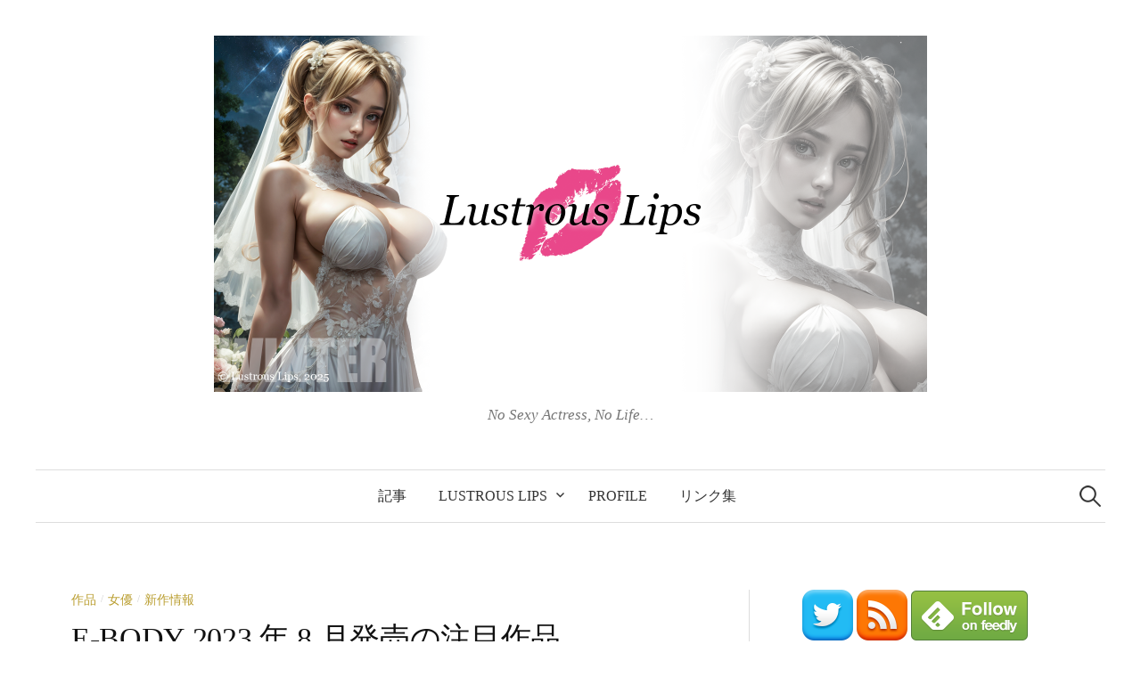

--- FILE ---
content_type: text/html; charset=UTF-8
request_url: https://www.lustrouslips.jp/actress/e-body202308
body_size: 29567
content:
<!DOCTYPE html>
<html dir="ltr" lang="ja" prefix="og: https://ogp.me/ns#">
<head>
<meta charset="UTF-8">
<meta name="viewport" content="width=device-width, initial-scale=1">
<link rel="pingback" href="https://www.lustrouslips.jp/xmlrpc.php">
<title>E-BODY 2023 年 8 月発売の注目作品 | Lustrous Lips</title>
<!-- All in One SEO 4.9.2 - aioseo.com -->
<meta name="description" content="酔った勢いでエロかわいい逆バニー姿になった有栖かなうちゃんとラブホで二人っきり♡何も起こらないはずはない！いや、起こしてみせる！他にも、天月あずさんと千石もなかさんにもて損艶もらえる夢の学園生活！あいかりんさんも大復活する E-BODY 8 月新作！" />
<meta name="robots" content="max-snippet:-1, max-image-preview:large, max-video-preview:-1" />
<meta name="author" content="eL"/>
<meta name="google-site-verification" content="x-97CAHdnXbSYhDs74ugDLJS9A8Uc0WGhm4yX4KDmL8" />
<meta name="msvalidate.01" content="2B7AABDBA6B0BD9D962BB9260D810108" />
<meta name="keywords" content="セクシー女優,セクシーアイドル,新作情報,e-body,あいかりん,中条りの,五日市芽依,千石もなか,吉根ゆりあ,天月あず,弓乃りむ,新田雪,有栖かなう,桐條紗綾,武田怜香,新人デビュー,復活" />
<link rel="canonical" href="https://www.lustrouslips.jp/actress/e-body202308" />
<meta name="generator" content="All in One SEO (AIOSEO) 4.9.2" />
<meta property="og:locale" content="ja_JP" />
<meta property="og:site_name" content="Lustrous Lips" />
<meta property="og:type" content="article" />
<meta property="og:title" content="E-BODY 2023 年 8 月発売の注目作品 | Lustrous Lips" />
<meta property="og:description" content="酔った勢いでエロかわいい逆バニー姿になった有栖かなうちゃんとラブホで二人っきり♡何も起こらないはずはない！いや、起こしてみせる！他にも、天月あずさんと千石もなかさんにもて損艶もらえる夢の学園生活！あいかりんさんも大復活する E-BODY 8 月新作！" />
<meta property="og:url" content="https://www.lustrouslips.jp/actress/e-body202308" />
<meta property="og:image" content="https://pics.dmm.co.jp/mono/movie/adult/ebwh011/ebwh011ps.jpg" />
<meta property="og:image:secure_url" content="https://pics.dmm.co.jp/mono/movie/adult/ebwh011/ebwh011ps.jpg" />
<meta property="article:published_time" content="2023-08-07T07:25:29+00:00" />
<meta property="article:modified_time" content="2023-12-06T00:34:09+00:00" />
<meta name="twitter:card" content="summary" />
<meta name="twitter:site" content="@LustrousLips_jp" />
<meta name="twitter:title" content="E-BODY 2023 年 8 月発売の注目作品 | Lustrous Lips" />
<meta name="twitter:description" content="酔った勢いでエロかわいい逆バニー姿になった有栖かなうちゃんとラブホで二人っきり♡何も起こらないはずはない！いや、起こしてみせる！他にも、天月あずさんと千石もなかさんにもて損艶もらえる夢の学園生活！あいかりんさんも大復活する E-BODY 8 月新作！" />
<meta name="twitter:creator" content="@LustrousLips_jp" />
<meta name="twitter:image" content="https://pics.dmm.co.jp/mono/movie/adult/ebwh011/ebwh011ps.jpg" />
<script type="application/ld+json" class="aioseo-schema">
{"@context":"https:\/\/schema.org","@graph":[{"@type":"Article","@id":"https:\/\/www.lustrouslips.jp\/actress\/e-body202308#article","name":"E-BODY 2023 \u5e74 8 \u6708\u767a\u58f2\u306e\u6ce8\u76ee\u4f5c\u54c1 | Lustrous Lips","headline":"E-BODY 2023 \u5e74 8 \u6708\u767a\u58f2\u306e\u6ce8\u76ee\u4f5c\u54c1","author":{"@id":"https:\/\/www.lustrouslips.jp\/author\/el#author"},"publisher":{"@id":"https:\/\/www.lustrouslips.jp\/#person"},"image":{"@type":"ImageObject","url":"\/\/ws-fe.amazon-adsystem.com\/widgets\/q?_encoding=UTF8&ASIN=B0CC51NSZQ&Format= _SL250_&ID=AsinImage&MarketPlace=JP&ServiceVersion=20070822&WS=1&tag=lustrouslips-22&language=ja_JP","@id":"https:\/\/www.lustrouslips.jp\/actress\/e-body202308\/#articleImage"},"datePublished":"2023-08-07T16:25:29+09:00","dateModified":"2023-12-06T09:34:09+09:00","inLanguage":"ja","mainEntityOfPage":{"@id":"https:\/\/www.lustrouslips.jp\/actress\/e-body202308#webpage"},"isPartOf":{"@id":"https:\/\/www.lustrouslips.jp\/actress\/e-body202308#webpage"},"articleSection":"\u4f5c\u54c1, \u5973\u512a, \u65b0\u4f5c\u60c5\u5831, E-BODY, \u3042\u3044\u304b\u308a\u3093, \u4e2d\u6761\u308a\u306e, \u4e94\u65e5\u5e02\u82bd\u4f9d, \u5343\u77f3\u3082\u306a\u304b, \u5409\u6839\u3086\u308a\u3042, \u5929\u6708\u3042\u305a, \u5f13\u4e43\u308a\u3080, \u5fa9\u6d3b, \u65b0\u4eba\u30c7\u30d3\u30e5\u30fc, \u65b0\u7530\u96ea, \u6709\u6816\u304b\u306a\u3046, \u6850\u689d\u7d17\u7dbe, \u6b66\u7530\u601c\u9999"},{"@type":"BreadcrumbList","@id":"https:\/\/www.lustrouslips.jp\/actress\/e-body202308#breadcrumblist","itemListElement":[{"@type":"ListItem","@id":"https:\/\/www.lustrouslips.jp#listItem","position":1,"name":"Home","item":"https:\/\/www.lustrouslips.jp","nextItem":{"@type":"ListItem","@id":"https:\/\/www.lustrouslips.jp\/category\/works#listItem","name":"\u4f5c\u54c1"}},{"@type":"ListItem","@id":"https:\/\/www.lustrouslips.jp\/category\/works#listItem","position":2,"name":"\u4f5c\u54c1","item":"https:\/\/www.lustrouslips.jp\/category\/works","nextItem":{"@type":"ListItem","@id":"https:\/\/www.lustrouslips.jp\/category\/works\/new-works#listItem","name":"\u65b0\u4f5c\u60c5\u5831"},"previousItem":{"@type":"ListItem","@id":"https:\/\/www.lustrouslips.jp#listItem","name":"Home"}},{"@type":"ListItem","@id":"https:\/\/www.lustrouslips.jp\/category\/works\/new-works#listItem","position":3,"name":"\u65b0\u4f5c\u60c5\u5831","item":"https:\/\/www.lustrouslips.jp\/category\/works\/new-works","nextItem":{"@type":"ListItem","@id":"https:\/\/www.lustrouslips.jp\/actress\/e-body202308#listItem","name":"E-BODY 2023 \u5e74 8 \u6708\u767a\u58f2\u306e\u6ce8\u76ee\u4f5c\u54c1"},"previousItem":{"@type":"ListItem","@id":"https:\/\/www.lustrouslips.jp\/category\/works#listItem","name":"\u4f5c\u54c1"}},{"@type":"ListItem","@id":"https:\/\/www.lustrouslips.jp\/actress\/e-body202308#listItem","position":4,"name":"E-BODY 2023 \u5e74 8 \u6708\u767a\u58f2\u306e\u6ce8\u76ee\u4f5c\u54c1","previousItem":{"@type":"ListItem","@id":"https:\/\/www.lustrouslips.jp\/category\/works\/new-works#listItem","name":"\u65b0\u4f5c\u60c5\u5831"}}]},{"@type":"Person","@id":"https:\/\/www.lustrouslips.jp\/#person","name":"eL","image":{"@type":"ImageObject","@id":"https:\/\/www.lustrouslips.jp\/actress\/e-body202308#personImage","url":"https:\/\/secure.gravatar.com\/avatar\/b6ef4f75b7f0c4c2ca6f4775f8d16bc4360764a3e083edfedfb2aa3bce5ce890?s=96&d=mm&r=g","width":96,"height":96,"caption":"eL"},"sameAs":["@LustrousLips_jp"]},{"@type":"Person","@id":"https:\/\/www.lustrouslips.jp\/author\/el#author","url":"https:\/\/www.lustrouslips.jp\/author\/el","name":"eL","image":{"@type":"ImageObject","@id":"https:\/\/www.lustrouslips.jp\/actress\/e-body202308#authorImage","url":"https:\/\/secure.gravatar.com\/avatar\/b6ef4f75b7f0c4c2ca6f4775f8d16bc4360764a3e083edfedfb2aa3bce5ce890?s=96&d=mm&r=g","width":96,"height":96,"caption":"eL"},"sameAs":["@LustrousLips_jp"]},{"@type":"WebPage","@id":"https:\/\/www.lustrouslips.jp\/actress\/e-body202308#webpage","url":"https:\/\/www.lustrouslips.jp\/actress\/e-body202308","name":"E-BODY 2023 \u5e74 8 \u6708\u767a\u58f2\u306e\u6ce8\u76ee\u4f5c\u54c1 | Lustrous Lips","description":"\u9154\u3063\u305f\u52e2\u3044\u3067\u30a8\u30ed\u304b\u308f\u3044\u3044\u9006\u30d0\u30cb\u30fc\u59ff\u306b\u306a\u3063\u305f\u6709\u6816\u304b\u306a\u3046\u3061\u3083\u3093\u3068\u30e9\u30d6\u30db\u3067\u4e8c\u4eba\u3063\u304d\u308a\u2661\u4f55\u3082\u8d77\u3053\u3089\u306a\u3044\u306f\u305a\u306f\u306a\u3044\uff01\u3044\u3084\u3001\u8d77\u3053\u3057\u3066\u307f\u305b\u308b\uff01\u4ed6\u306b\u3082\u3001\u5929\u6708\u3042\u305a\u3055\u3093\u3068\u5343\u77f3\u3082\u306a\u304b\u3055\u3093\u306b\u3082\u3066\u640d\u8276\u3082\u3089\u3048\u308b\u5922\u306e\u5b66\u5712\u751f\u6d3b\uff01\u3042\u3044\u304b\u308a\u3093\u3055\u3093\u3082\u5927\u5fa9\u6d3b\u3059\u308b E-BODY 8 \u6708\u65b0\u4f5c\uff01","inLanguage":"ja","isPartOf":{"@id":"https:\/\/www.lustrouslips.jp\/#website"},"breadcrumb":{"@id":"https:\/\/www.lustrouslips.jp\/actress\/e-body202308#breadcrumblist"},"author":{"@id":"https:\/\/www.lustrouslips.jp\/author\/el#author"},"creator":{"@id":"https:\/\/www.lustrouslips.jp\/author\/el#author"},"datePublished":"2023-08-07T16:25:29+09:00","dateModified":"2023-12-06T09:34:09+09:00"},{"@type":"WebSite","@id":"https:\/\/www.lustrouslips.jp\/#website","url":"https:\/\/www.lustrouslips.jp\/","name":"Lustrous Lips","description":"No Sexy Actress, No Life...","inLanguage":"ja","publisher":{"@id":"https:\/\/www.lustrouslips.jp\/#person"}}]}
</script>
<!-- All in One SEO -->
<link rel='dns-prefetch' href='//secure.gravatar.com' />
<link rel='dns-prefetch' href='//cdn.jsdelivr.net' />
<link rel='dns-prefetch' href='//stats.wp.com' />
<link rel='dns-prefetch' href='//netdna.bootstrapcdn.com' />
<link rel='dns-prefetch' href='//fonts.googleapis.com' />
<link rel='dns-prefetch' href='//v0.wordpress.com' />
<link rel="alternate" type="application/rss+xml" title="Lustrous Lips &raquo; フィード" href="https://www.lustrouslips.jp/feed" />
<link rel="alternate" type="application/rss+xml" title="Lustrous Lips &raquo; コメントフィード" href="https://www.lustrouslips.jp/comments/feed" />
<script type="text/javascript" id="wpp-js" src="https://www.lustrouslips.jp/wp-content/plugins/wordpress-popular-posts/assets/js/wpp.min.js?ver=7.3.6" data-sampling="0" data-sampling-rate="100" data-api-url="https://www.lustrouslips.jp/wp-json/wordpress-popular-posts" data-post-id="74170" data-token="4f885847c5" data-lang="0" data-debug="0"></script>
<link rel="alternate" type="application/rss+xml" title="Lustrous Lips &raquo; E-BODY 2023 年 8 月発売の注目作品 のコメントのフィード" href="https://www.lustrouslips.jp/actress/e-body202308/feed" />
<link rel="alternate" title="oEmbed (JSON)" type="application/json+oembed" href="https://www.lustrouslips.jp/wp-json/oembed/1.0/embed?url=https%3A%2F%2Fwww.lustrouslips.jp%2Factress%2Fe-body202308" />
<link rel="alternate" title="oEmbed (XML)" type="text/xml+oembed" href="https://www.lustrouslips.jp/wp-json/oembed/1.0/embed?url=https%3A%2F%2Fwww.lustrouslips.jp%2Factress%2Fe-body202308&#038;format=xml" />
<!-- This site uses the Google Analytics by MonsterInsights plugin v9.11.0 - Using Analytics tracking - https://www.monsterinsights.com/ -->
<script src="//www.googletagmanager.com/gtag/js?id=G-W83Q3K2TKW"  data-cfasync="false" data-wpfc-render="false" type="text/javascript" async></script>
<script data-cfasync="false" data-wpfc-render="false" type="text/javascript">
var mi_version = '9.11.0';
var mi_track_user = true;
var mi_no_track_reason = '';
var MonsterInsightsDefaultLocations = {"page_location":"https:\/\/www.lustrouslips.jp\/actress\/e-body202308\/"};
if ( typeof MonsterInsightsPrivacyGuardFilter === 'function' ) {
var MonsterInsightsLocations = (typeof MonsterInsightsExcludeQuery === 'object') ? MonsterInsightsPrivacyGuardFilter( MonsterInsightsExcludeQuery ) : MonsterInsightsPrivacyGuardFilter( MonsterInsightsDefaultLocations );
} else {
var MonsterInsightsLocations = (typeof MonsterInsightsExcludeQuery === 'object') ? MonsterInsightsExcludeQuery : MonsterInsightsDefaultLocations;
}
var disableStrs = [
'ga-disable-G-W83Q3K2TKW',
];
/* Function to detect opted out users */
function __gtagTrackerIsOptedOut() {
for (var index = 0; index < disableStrs.length; index++) {
if (document.cookie.indexOf(disableStrs[index] + '=true') > -1) {
return true;
}
}
return false;
}
/* Disable tracking if the opt-out cookie exists. */
if (__gtagTrackerIsOptedOut()) {
for (var index = 0; index < disableStrs.length; index++) {
window[disableStrs[index]] = true;
}
}
/* Opt-out function */
function __gtagTrackerOptout() {
for (var index = 0; index < disableStrs.length; index++) {
document.cookie = disableStrs[index] + '=true; expires=Thu, 31 Dec 2099 23:59:59 UTC; path=/';
window[disableStrs[index]] = true;
}
}
if ('undefined' === typeof gaOptout) {
function gaOptout() {
__gtagTrackerOptout();
}
}
window.dataLayer = window.dataLayer || [];
window.MonsterInsightsDualTracker = {
helpers: {},
trackers: {},
};
if (mi_track_user) {
function __gtagDataLayer() {
dataLayer.push(arguments);
}
function __gtagTracker(type, name, parameters) {
if (!parameters) {
parameters = {};
}
if (parameters.send_to) {
__gtagDataLayer.apply(null, arguments);
return;
}
if (type === 'event') {
parameters.send_to = monsterinsights_frontend.v4_id;
var hookName = name;
if (typeof parameters['event_category'] !== 'undefined') {
hookName = parameters['event_category'] + ':' + name;
}
if (typeof MonsterInsightsDualTracker.trackers[hookName] !== 'undefined') {
MonsterInsightsDualTracker.trackers[hookName](parameters);
} else {
__gtagDataLayer('event', name, parameters);
}
} else {
__gtagDataLayer.apply(null, arguments);
}
}
__gtagTracker('js', new Date());
__gtagTracker('set', {
'developer_id.dZGIzZG': true,
});
if ( MonsterInsightsLocations.page_location ) {
__gtagTracker('set', MonsterInsightsLocations);
}
__gtagTracker('config', 'G-W83Q3K2TKW', {"forceSSL":"true","link_attribution":"true"} );
window.gtag = __gtagTracker;										(function () {
/* https://developers.google.com/analytics/devguides/collection/analyticsjs/ */
/* ga and __gaTracker compatibility shim. */
var noopfn = function () {
return null;
};
var newtracker = function () {
return new Tracker();
};
var Tracker = function () {
return null;
};
var p = Tracker.prototype;
p.get = noopfn;
p.set = noopfn;
p.send = function () {
var args = Array.prototype.slice.call(arguments);
args.unshift('send');
__gaTracker.apply(null, args);
};
var __gaTracker = function () {
var len = arguments.length;
if (len === 0) {
return;
}
var f = arguments[len - 1];
if (typeof f !== 'object' || f === null || typeof f.hitCallback !== 'function') {
if ('send' === arguments[0]) {
var hitConverted, hitObject = false, action;
if ('event' === arguments[1]) {
if ('undefined' !== typeof arguments[3]) {
hitObject = {
'eventAction': arguments[3],
'eventCategory': arguments[2],
'eventLabel': arguments[4],
'value': arguments[5] ? arguments[5] : 1,
}
}
}
if ('pageview' === arguments[1]) {
if ('undefined' !== typeof arguments[2]) {
hitObject = {
'eventAction': 'page_view',
'page_path': arguments[2],
}
}
}
if (typeof arguments[2] === 'object') {
hitObject = arguments[2];
}
if (typeof arguments[5] === 'object') {
Object.assign(hitObject, arguments[5]);
}
if ('undefined' !== typeof arguments[1].hitType) {
hitObject = arguments[1];
if ('pageview' === hitObject.hitType) {
hitObject.eventAction = 'page_view';
}
}
if (hitObject) {
action = 'timing' === arguments[1].hitType ? 'timing_complete' : hitObject.eventAction;
hitConverted = mapArgs(hitObject);
__gtagTracker('event', action, hitConverted);
}
}
return;
}
function mapArgs(args) {
var arg, hit = {};
var gaMap = {
'eventCategory': 'event_category',
'eventAction': 'event_action',
'eventLabel': 'event_label',
'eventValue': 'event_value',
'nonInteraction': 'non_interaction',
'timingCategory': 'event_category',
'timingVar': 'name',
'timingValue': 'value',
'timingLabel': 'event_label',
'page': 'page_path',
'location': 'page_location',
'title': 'page_title',
'referrer' : 'page_referrer',
};
for (arg in args) {
if (!(!args.hasOwnProperty(arg) || !gaMap.hasOwnProperty(arg))) {
hit[gaMap[arg]] = args[arg];
} else {
hit[arg] = args[arg];
}
}
return hit;
}
try {
f.hitCallback();
} catch (ex) {
}
};
__gaTracker.create = newtracker;
__gaTracker.getByName = newtracker;
__gaTracker.getAll = function () {
return [];
};
__gaTracker.remove = noopfn;
__gaTracker.loaded = true;
window['__gaTracker'] = __gaTracker;
})();
} else {
console.log("");
(function () {
function __gtagTracker() {
return null;
}
window['__gtagTracker'] = __gtagTracker;
window['gtag'] = __gtagTracker;
})();
}
</script>
<!-- / Google Analytics by MonsterInsights -->
<style id='wp-img-auto-sizes-contain-inline-css' type='text/css'>
img:is([sizes=auto i],[sizes^="auto," i]){contain-intrinsic-size:3000px 1500px}
/*# sourceURL=wp-img-auto-sizes-contain-inline-css */
</style>
<!-- <link rel='stylesheet' id='external-links-css' href='https://www.lustrouslips.jp/wp-content/plugins/sem-external-links/sem-external-links.css?ver=20090903' type='text/css' media='all' /> -->
<link rel="stylesheet" type="text/css" href="//www.lustrouslips.jp/wp-content/cache/wpfc-minified/m0p273kp/9n2kk.css" media="all"/>
<style id='wp-emoji-styles-inline-css' type='text/css'>
img.wp-smiley, img.emoji {
display: inline !important;
border: none !important;
box-shadow: none !important;
height: 1em !important;
width: 1em !important;
margin: 0 0.07em !important;
vertical-align: -0.1em !important;
background: none !important;
padding: 0 !important;
}
/*# sourceURL=wp-emoji-styles-inline-css */
</style>
<style id='wp-block-library-inline-css' type='text/css'>
:root{--wp-block-synced-color:#7a00df;--wp-block-synced-color--rgb:122,0,223;--wp-bound-block-color:var(--wp-block-synced-color);--wp-editor-canvas-background:#ddd;--wp-admin-theme-color:#007cba;--wp-admin-theme-color--rgb:0,124,186;--wp-admin-theme-color-darker-10:#006ba1;--wp-admin-theme-color-darker-10--rgb:0,107,160.5;--wp-admin-theme-color-darker-20:#005a87;--wp-admin-theme-color-darker-20--rgb:0,90,135;--wp-admin-border-width-focus:2px}@media (min-resolution:192dpi){:root{--wp-admin-border-width-focus:1.5px}}.wp-element-button{cursor:pointer}:root .has-very-light-gray-background-color{background-color:#eee}:root .has-very-dark-gray-background-color{background-color:#313131}:root .has-very-light-gray-color{color:#eee}:root .has-very-dark-gray-color{color:#313131}:root .has-vivid-green-cyan-to-vivid-cyan-blue-gradient-background{background:linear-gradient(135deg,#00d084,#0693e3)}:root .has-purple-crush-gradient-background{background:linear-gradient(135deg,#34e2e4,#4721fb 50%,#ab1dfe)}:root .has-hazy-dawn-gradient-background{background:linear-gradient(135deg,#faaca8,#dad0ec)}:root .has-subdued-olive-gradient-background{background:linear-gradient(135deg,#fafae1,#67a671)}:root .has-atomic-cream-gradient-background{background:linear-gradient(135deg,#fdd79a,#004a59)}:root .has-nightshade-gradient-background{background:linear-gradient(135deg,#330968,#31cdcf)}:root .has-midnight-gradient-background{background:linear-gradient(135deg,#020381,#2874fc)}:root{--wp--preset--font-size--normal:16px;--wp--preset--font-size--huge:42px}.has-regular-font-size{font-size:1em}.has-larger-font-size{font-size:2.625em}.has-normal-font-size{font-size:var(--wp--preset--font-size--normal)}.has-huge-font-size{font-size:var(--wp--preset--font-size--huge)}.has-text-align-center{text-align:center}.has-text-align-left{text-align:left}.has-text-align-right{text-align:right}.has-fit-text{white-space:nowrap!important}#end-resizable-editor-section{display:none}.aligncenter{clear:both}.items-justified-left{justify-content:flex-start}.items-justified-center{justify-content:center}.items-justified-right{justify-content:flex-end}.items-justified-space-between{justify-content:space-between}.screen-reader-text{border:0;clip-path:inset(50%);height:1px;margin:-1px;overflow:hidden;padding:0;position:absolute;width:1px;word-wrap:normal!important}.screen-reader-text:focus{background-color:#ddd;clip-path:none;color:#444;display:block;font-size:1em;height:auto;left:5px;line-height:normal;padding:15px 23px 14px;text-decoration:none;top:5px;width:auto;z-index:100000}html :where(.has-border-color){border-style:solid}html :where([style*=border-top-color]){border-top-style:solid}html :where([style*=border-right-color]){border-right-style:solid}html :where([style*=border-bottom-color]){border-bottom-style:solid}html :where([style*=border-left-color]){border-left-style:solid}html :where([style*=border-width]){border-style:solid}html :where([style*=border-top-width]){border-top-style:solid}html :where([style*=border-right-width]){border-right-style:solid}html :where([style*=border-bottom-width]){border-bottom-style:solid}html :where([style*=border-left-width]){border-left-style:solid}html :where(img[class*=wp-image-]){height:auto;max-width:100%}:where(figure){margin:0 0 1em}html :where(.is-position-sticky){--wp-admin--admin-bar--position-offset:var(--wp-admin--admin-bar--height,0px)}@media screen and (max-width:600px){html :where(.is-position-sticky){--wp-admin--admin-bar--position-offset:0px}}
/*# sourceURL=wp-block-library-inline-css */
</style><style id='wp-block-paragraph-inline-css' type='text/css'>
.is-small-text{font-size:.875em}.is-regular-text{font-size:1em}.is-large-text{font-size:2.25em}.is-larger-text{font-size:3em}.has-drop-cap:not(:focus):first-letter{float:left;font-size:8.4em;font-style:normal;font-weight:100;line-height:.68;margin:.05em .1em 0 0;text-transform:uppercase}body.rtl .has-drop-cap:not(:focus):first-letter{float:none;margin-left:.1em}p.has-drop-cap.has-background{overflow:hidden}:root :where(p.has-background){padding:1.25em 2.375em}:where(p.has-text-color:not(.has-link-color)) a{color:inherit}p.has-text-align-left[style*="writing-mode:vertical-lr"],p.has-text-align-right[style*="writing-mode:vertical-rl"]{rotate:180deg}
/*# sourceURL=https://www.lustrouslips.jp/wp-includes/blocks/paragraph/style.min.css */
</style>
<style id='global-styles-inline-css' type='text/css'>
:root{--wp--preset--aspect-ratio--square: 1;--wp--preset--aspect-ratio--4-3: 4/3;--wp--preset--aspect-ratio--3-4: 3/4;--wp--preset--aspect-ratio--3-2: 3/2;--wp--preset--aspect-ratio--2-3: 2/3;--wp--preset--aspect-ratio--16-9: 16/9;--wp--preset--aspect-ratio--9-16: 9/16;--wp--preset--color--black: #000000;--wp--preset--color--cyan-bluish-gray: #abb8c3;--wp--preset--color--white: #ffffff;--wp--preset--color--pale-pink: #f78da7;--wp--preset--color--vivid-red: #cf2e2e;--wp--preset--color--luminous-vivid-orange: #ff6900;--wp--preset--color--luminous-vivid-amber: #fcb900;--wp--preset--color--light-green-cyan: #7bdcb5;--wp--preset--color--vivid-green-cyan: #00d084;--wp--preset--color--pale-cyan-blue: #8ed1fc;--wp--preset--color--vivid-cyan-blue: #0693e3;--wp--preset--color--vivid-purple: #9b51e0;--wp--preset--gradient--vivid-cyan-blue-to-vivid-purple: linear-gradient(135deg,rgb(6,147,227) 0%,rgb(155,81,224) 100%);--wp--preset--gradient--light-green-cyan-to-vivid-green-cyan: linear-gradient(135deg,rgb(122,220,180) 0%,rgb(0,208,130) 100%);--wp--preset--gradient--luminous-vivid-amber-to-luminous-vivid-orange: linear-gradient(135deg,rgb(252,185,0) 0%,rgb(255,105,0) 100%);--wp--preset--gradient--luminous-vivid-orange-to-vivid-red: linear-gradient(135deg,rgb(255,105,0) 0%,rgb(207,46,46) 100%);--wp--preset--gradient--very-light-gray-to-cyan-bluish-gray: linear-gradient(135deg,rgb(238,238,238) 0%,rgb(169,184,195) 100%);--wp--preset--gradient--cool-to-warm-spectrum: linear-gradient(135deg,rgb(74,234,220) 0%,rgb(151,120,209) 20%,rgb(207,42,186) 40%,rgb(238,44,130) 60%,rgb(251,105,98) 80%,rgb(254,248,76) 100%);--wp--preset--gradient--blush-light-purple: linear-gradient(135deg,rgb(255,206,236) 0%,rgb(152,150,240) 100%);--wp--preset--gradient--blush-bordeaux: linear-gradient(135deg,rgb(254,205,165) 0%,rgb(254,45,45) 50%,rgb(107,0,62) 100%);--wp--preset--gradient--luminous-dusk: linear-gradient(135deg,rgb(255,203,112) 0%,rgb(199,81,192) 50%,rgb(65,88,208) 100%);--wp--preset--gradient--pale-ocean: linear-gradient(135deg,rgb(255,245,203) 0%,rgb(182,227,212) 50%,rgb(51,167,181) 100%);--wp--preset--gradient--electric-grass: linear-gradient(135deg,rgb(202,248,128) 0%,rgb(113,206,126) 100%);--wp--preset--gradient--midnight: linear-gradient(135deg,rgb(2,3,129) 0%,rgb(40,116,252) 100%);--wp--preset--font-size--small: 13px;--wp--preset--font-size--medium: 20px;--wp--preset--font-size--large: 36px;--wp--preset--font-size--x-large: 42px;--wp--preset--spacing--20: 0.44rem;--wp--preset--spacing--30: 0.67rem;--wp--preset--spacing--40: 1rem;--wp--preset--spacing--50: 1.5rem;--wp--preset--spacing--60: 2.25rem;--wp--preset--spacing--70: 3.38rem;--wp--preset--spacing--80: 5.06rem;--wp--preset--shadow--natural: 6px 6px 9px rgba(0, 0, 0, 0.2);--wp--preset--shadow--deep: 12px 12px 50px rgba(0, 0, 0, 0.4);--wp--preset--shadow--sharp: 6px 6px 0px rgba(0, 0, 0, 0.2);--wp--preset--shadow--outlined: 6px 6px 0px -3px rgb(255, 255, 255), 6px 6px rgb(0, 0, 0);--wp--preset--shadow--crisp: 6px 6px 0px rgb(0, 0, 0);}:where(.is-layout-flex){gap: 0.5em;}:where(.is-layout-grid){gap: 0.5em;}body .is-layout-flex{display: flex;}.is-layout-flex{flex-wrap: wrap;align-items: center;}.is-layout-flex > :is(*, div){margin: 0;}body .is-layout-grid{display: grid;}.is-layout-grid > :is(*, div){margin: 0;}:where(.wp-block-columns.is-layout-flex){gap: 2em;}:where(.wp-block-columns.is-layout-grid){gap: 2em;}:where(.wp-block-post-template.is-layout-flex){gap: 1.25em;}:where(.wp-block-post-template.is-layout-grid){gap: 1.25em;}.has-black-color{color: var(--wp--preset--color--black) !important;}.has-cyan-bluish-gray-color{color: var(--wp--preset--color--cyan-bluish-gray) !important;}.has-white-color{color: var(--wp--preset--color--white) !important;}.has-pale-pink-color{color: var(--wp--preset--color--pale-pink) !important;}.has-vivid-red-color{color: var(--wp--preset--color--vivid-red) !important;}.has-luminous-vivid-orange-color{color: var(--wp--preset--color--luminous-vivid-orange) !important;}.has-luminous-vivid-amber-color{color: var(--wp--preset--color--luminous-vivid-amber) !important;}.has-light-green-cyan-color{color: var(--wp--preset--color--light-green-cyan) !important;}.has-vivid-green-cyan-color{color: var(--wp--preset--color--vivid-green-cyan) !important;}.has-pale-cyan-blue-color{color: var(--wp--preset--color--pale-cyan-blue) !important;}.has-vivid-cyan-blue-color{color: var(--wp--preset--color--vivid-cyan-blue) !important;}.has-vivid-purple-color{color: var(--wp--preset--color--vivid-purple) !important;}.has-black-background-color{background-color: var(--wp--preset--color--black) !important;}.has-cyan-bluish-gray-background-color{background-color: var(--wp--preset--color--cyan-bluish-gray) !important;}.has-white-background-color{background-color: var(--wp--preset--color--white) !important;}.has-pale-pink-background-color{background-color: var(--wp--preset--color--pale-pink) !important;}.has-vivid-red-background-color{background-color: var(--wp--preset--color--vivid-red) !important;}.has-luminous-vivid-orange-background-color{background-color: var(--wp--preset--color--luminous-vivid-orange) !important;}.has-luminous-vivid-amber-background-color{background-color: var(--wp--preset--color--luminous-vivid-amber) !important;}.has-light-green-cyan-background-color{background-color: var(--wp--preset--color--light-green-cyan) !important;}.has-vivid-green-cyan-background-color{background-color: var(--wp--preset--color--vivid-green-cyan) !important;}.has-pale-cyan-blue-background-color{background-color: var(--wp--preset--color--pale-cyan-blue) !important;}.has-vivid-cyan-blue-background-color{background-color: var(--wp--preset--color--vivid-cyan-blue) !important;}.has-vivid-purple-background-color{background-color: var(--wp--preset--color--vivid-purple) !important;}.has-black-border-color{border-color: var(--wp--preset--color--black) !important;}.has-cyan-bluish-gray-border-color{border-color: var(--wp--preset--color--cyan-bluish-gray) !important;}.has-white-border-color{border-color: var(--wp--preset--color--white) !important;}.has-pale-pink-border-color{border-color: var(--wp--preset--color--pale-pink) !important;}.has-vivid-red-border-color{border-color: var(--wp--preset--color--vivid-red) !important;}.has-luminous-vivid-orange-border-color{border-color: var(--wp--preset--color--luminous-vivid-orange) !important;}.has-luminous-vivid-amber-border-color{border-color: var(--wp--preset--color--luminous-vivid-amber) !important;}.has-light-green-cyan-border-color{border-color: var(--wp--preset--color--light-green-cyan) !important;}.has-vivid-green-cyan-border-color{border-color: var(--wp--preset--color--vivid-green-cyan) !important;}.has-pale-cyan-blue-border-color{border-color: var(--wp--preset--color--pale-cyan-blue) !important;}.has-vivid-cyan-blue-border-color{border-color: var(--wp--preset--color--vivid-cyan-blue) !important;}.has-vivid-purple-border-color{border-color: var(--wp--preset--color--vivid-purple) !important;}.has-vivid-cyan-blue-to-vivid-purple-gradient-background{background: var(--wp--preset--gradient--vivid-cyan-blue-to-vivid-purple) !important;}.has-light-green-cyan-to-vivid-green-cyan-gradient-background{background: var(--wp--preset--gradient--light-green-cyan-to-vivid-green-cyan) !important;}.has-luminous-vivid-amber-to-luminous-vivid-orange-gradient-background{background: var(--wp--preset--gradient--luminous-vivid-amber-to-luminous-vivid-orange) !important;}.has-luminous-vivid-orange-to-vivid-red-gradient-background{background: var(--wp--preset--gradient--luminous-vivid-orange-to-vivid-red) !important;}.has-very-light-gray-to-cyan-bluish-gray-gradient-background{background: var(--wp--preset--gradient--very-light-gray-to-cyan-bluish-gray) !important;}.has-cool-to-warm-spectrum-gradient-background{background: var(--wp--preset--gradient--cool-to-warm-spectrum) !important;}.has-blush-light-purple-gradient-background{background: var(--wp--preset--gradient--blush-light-purple) !important;}.has-blush-bordeaux-gradient-background{background: var(--wp--preset--gradient--blush-bordeaux) !important;}.has-luminous-dusk-gradient-background{background: var(--wp--preset--gradient--luminous-dusk) !important;}.has-pale-ocean-gradient-background{background: var(--wp--preset--gradient--pale-ocean) !important;}.has-electric-grass-gradient-background{background: var(--wp--preset--gradient--electric-grass) !important;}.has-midnight-gradient-background{background: var(--wp--preset--gradient--midnight) !important;}.has-small-font-size{font-size: var(--wp--preset--font-size--small) !important;}.has-medium-font-size{font-size: var(--wp--preset--font-size--medium) !important;}.has-large-font-size{font-size: var(--wp--preset--font-size--large) !important;}.has-x-large-font-size{font-size: var(--wp--preset--font-size--x-large) !important;}
/*# sourceURL=global-styles-inline-css */
</style>
<style id='classic-theme-styles-inline-css' type='text/css'>
/*! This file is auto-generated */
.wp-block-button__link{color:#fff;background-color:#32373c;border-radius:9999px;box-shadow:none;text-decoration:none;padding:calc(.667em + 2px) calc(1.333em + 2px);font-size:1.125em}.wp-block-file__button{background:#32373c;color:#fff;text-decoration:none}
/*# sourceURL=/wp-includes/css/classic-themes.min.css */
</style>
<link rel='stylesheet' id='font-awesome-css' href='//netdna.bootstrapcdn.com/font-awesome/4.1.0/css/font-awesome.css' type='text/css' media='screen' />
<!-- <link rel='stylesheet' id='crp-style-rounded-thumbs-css' href='https://www.lustrouslips.jp/wp-content/plugins/contextual-related-posts/css/rounded-thumbs.min.css?ver=4.1.0' type='text/css' media='all' /> -->
<link rel="stylesheet" type="text/css" href="//www.lustrouslips.jp/wp-content/cache/wpfc-minified/1bwh1q0g/9n2kk.css" media="all"/>
<style id='crp-style-rounded-thumbs-inline-css' type='text/css'>
.crp_related.crp-rounded-thumbs a {
width: 150px;
height: 150px;
text-decoration: none;
}
.crp_related.crp-rounded-thumbs img {
max-width: 150px;
margin: auto;
}
.crp_related.crp-rounded-thumbs .crp_title {
width: 100%;
}
/*# sourceURL=crp-style-rounded-thumbs-inline-css */
</style>
<!-- <link rel='stylesheet' id='wordpress-popular-posts-css-css' href='https://www.lustrouslips.jp/wp-content/themes/lustrous-graphy/wpp.css?ver=7.3.6' type='text/css' media='all' /> -->
<!-- <link rel='stylesheet' id='genericons-css' href='https://www.lustrouslips.jp/wp-content/plugins/jetpack/_inc/genericons/genericons/genericons.css?ver=3.1' type='text/css' media='all' /> -->
<!-- <link rel='stylesheet' id='normalize-css' href='https://www.lustrouslips.jp/wp-content/themes/graphy/css/normalize.css?ver=4.1.1' type='text/css' media='all' /> -->
<!-- <link rel='stylesheet' id='parent-theme-style-css' href='https://www.lustrouslips.jp/wp-content/themes/graphy/style.css?ver=6.9' type='text/css' media='all' /> -->
<link rel="stylesheet" type="text/css" href="//www.lustrouslips.jp/wp-content/cache/wpfc-minified/k0czi9yw/7xoma.css" media="all"/>
<link rel='stylesheet' id='graphy-font-css' href='https://fonts.googleapis.com/css?family=Lora%3A400%2C400italic%2C700&#038;subset=latin%2Clatin-ext' type='text/css' media='all' />
<!-- <link rel='stylesheet' id='graphy-style-ja-css' href='https://www.lustrouslips.jp/wp-content/themes/graphy/css/ja.css' type='text/css' media='all' /> -->
<link rel="stylesheet" type="text/css" href="//www.lustrouslips.jp/wp-content/cache/wpfc-minified/2qcu14i1/9n2kk.css" media="all"/>
<!-- <link rel='stylesheet' id='fancybox-css' href='https://www.lustrouslips.jp/wp-content/plugins/easy-fancybox/fancybox/1.5.4/jquery.fancybox.min.css?ver=6.9' type='text/css' media='screen' /> -->
<link rel="stylesheet" type="text/css" href="//www.lustrouslips.jp/wp-content/cache/wpfc-minified/zvn0vjh/9n2kk.css" media="screen"/>
<!-- <link rel='stylesheet' id='wp-hamazon-css' href='https://www.lustrouslips.jp/wp-content/plugins/wp-hamazon/assets/css/hamazon.css?ver=5.1.8' type='text/css' media='all' /> -->
<!-- <link rel='stylesheet' id='child-theme-style-css' href='https://www.lustrouslips.jp/wp-content/themes/lustrous-graphy/style.css?ver=6.9' type='text/css' media='all' /> -->
<!-- <link rel='stylesheet' id='sharedaddy-css' href='https://www.lustrouslips.jp/wp-content/plugins/jetpack/modules/sharedaddy/sharing.css?ver=15.3.1' type='text/css' media='all' /> -->
<!-- <link rel='stylesheet' id='social-logos-css' href='https://www.lustrouslips.jp/wp-content/plugins/jetpack/_inc/social-logos/social-logos.min.css?ver=15.3.1' type='text/css' media='all' /> -->
<link rel="stylesheet" type="text/css" href="//www.lustrouslips.jp/wp-content/cache/wpfc-minified/etc7t6d9/7xoma.css" media="all"/>
<script src='//www.lustrouslips.jp/wp-content/cache/wpfc-minified/1qe3dfyd/9n2kk.js' type="text/javascript"></script>
<!-- <script type="text/javascript" src="https://www.lustrouslips.jp/wp-content/plugins/google-analytics-for-wordpress/assets/js/frontend-gtag.min.js?ver=9.11.0" id="monsterinsights-frontend-script-js" async="async" data-wp-strategy="async"></script> -->
<script data-cfasync="false" data-wpfc-render="false" type="text/javascript" id='monsterinsights-frontend-script-js-extra'>/* <![CDATA[ */
var monsterinsights_frontend = {"js_events_tracking":"true","download_extensions":"doc,pdf,ppt,zip,xls,docx,pptx,xlsx","inbound_paths":"[]","home_url":"https:\/\/www.lustrouslips.jp","hash_tracking":"false","v4_id":"G-W83Q3K2TKW"};/* ]]> */
</script>
<script src='//www.lustrouslips.jp/wp-content/cache/wpfc-minified/eu56jk1r/9n2kk.js' type="text/javascript"></script>
<!-- <script type="text/javascript" src="https://www.lustrouslips.jp/wp-includes/js/jquery/jquery.min.js?ver=3.7.1" id="jquery-core-js"></script> -->
<!-- <script type="text/javascript" src="https://www.lustrouslips.jp/wp-includes/js/jquery/jquery-migrate.min.js?ver=3.4.1" id="jquery-migrate-js"></script> -->
<link rel="https://api.w.org/" href="https://www.lustrouslips.jp/wp-json/" /><link rel="alternate" title="JSON" type="application/json" href="https://www.lustrouslips.jp/wp-json/wp/v2/posts/74170" /><link rel='shortlink' href='https://wp.me/p78X1I-jii' />
<style>
.scroll-back-to-top-wrapper {
position: fixed;
opacity: 0;
visibility: hidden;
overflow: hidden;
text-align: center;
z-index: 99999999;
background-color: #777777;
color: #eeeeee;
width: 50px;
height: 48px;
line-height: 48px;
right: 30px;
bottom: 30px;
padding-top: 2px;
border-top-left-radius: 25px;
border-top-right-radius: 25px;
border-bottom-right-radius: 25px;
border-bottom-left-radius: 25px;
-webkit-transition: all 0.5s ease-in-out;
-moz-transition: all 0.5s ease-in-out;
-ms-transition: all 0.5s ease-in-out;
-o-transition: all 0.5s ease-in-out;
transition: all 0.5s ease-in-out;
}
.scroll-back-to-top-wrapper:hover {
background-color: #888888;
color: #eeeeee;
}
.scroll-back-to-top-wrapper.show {
visibility:visible;
cursor:pointer;
opacity: 1.0;
}
.scroll-back-to-top-wrapper i.fa {
line-height: inherit;
}
.scroll-back-to-top-wrapper .fa-lg {
vertical-align: 0;
}
</style>	<style>img#wpstats{display:none}</style>
<style id="wpp-loading-animation-styles">@-webkit-keyframes bgslide{from{background-position-x:0}to{background-position-x:-200%}}@keyframes bgslide{from{background-position-x:0}to{background-position-x:-200%}}.wpp-widget-block-placeholder,.wpp-shortcode-placeholder{margin:0 auto;width:60px;height:3px;background:#dd3737;background:linear-gradient(90deg,#dd3737 0%,#571313 10%,#dd3737 100%);background-size:200% auto;border-radius:3px;-webkit-animation:bgslide 1s infinite linear;animation:bgslide 1s infinite linear}</style>
<style type="text/css">
/* Colors */
/* Logo */
.site-logo {
}
</style>
<style type="text/css">.recentcomments a{display:inline !important;padding:0 !important;margin:0 !important;}</style><style type="text/css">
.no-js .native-lazyload-js-fallback {
display: none;
}
</style>
<link rel="icon" href="https://www.lustrouslips.jp/wp-content/uploads/2020/05/cropped-LustrousLipsFavicon512x512-32x32.png" sizes="32x32" />
<link rel="icon" href="https://www.lustrouslips.jp/wp-content/uploads/2020/05/cropped-LustrousLipsFavicon512x512-192x192.png" sizes="192x192" />
<link rel="apple-touch-icon" href="https://www.lustrouslips.jp/wp-content/uploads/2020/05/cropped-LustrousLipsFavicon512x512-180x180.png" />
<meta name="msapplication-TileImage" content="https://www.lustrouslips.jp/wp-content/uploads/2020/05/cropped-LustrousLipsFavicon512x512-270x270.png" />
</head>
<body class="wp-singular post-template-default single single-post postid-74170 single-format-standard wp-theme-graphy wp-child-theme-lustrous-graphy has-sidebar footer-3 has-avatars">
<div id="page" class="hfeed site">
<a class="skip-link screen-reader-text" href="#content">コンテンツへスキップ</a>
<header id="masthead" class="site-header">
<div class="site-branding">
<div class="site-logo"><a href="https://www.lustrouslips.jp/" rel="home"><img alt="Lustrous Lips" src="https://www.lustrouslips.jp/wp-content/uploads/2025/12/LustrousLips2025Winter.png" width="800" /></a></div>
<div class="site-description">No Sexy Actress, No Life&#8230;</div>
</div><!-- .site-branding -->
<nav id="site-navigation" class="main-navigation">
<button class="menu-toggle"><span class="menu-text">メニュー</span></button>
<div class="menu-%e3%83%a1%e3%82%a4%e3%83%b3%e3%83%8a%e3%83%93%e3%82%b2%e3%83%bc%e3%82%b7%e3%83%a7%e3%83%b3%e3%83%a1%e3%83%8b%e3%83%a5%e3%83%bc-container"><ul id="menu-%e3%83%a1%e3%82%a4%e3%83%b3%e3%83%8a%e3%83%93%e3%82%b2%e3%83%bc%e3%82%b7%e3%83%a7%e3%83%b3%e3%83%a1%e3%83%8b%e3%83%a5%e3%83%bc" class="menu"><li id="menu-item-20514" class="menu-item menu-item-type-post_type menu-item-object-page current_page_parent menu-item-20514"><a href="https://www.lustrouslips.jp/blog">記事</a></li>
<li id="menu-item-20515" class="menu-item menu-item-type-post_type menu-item-object-page menu-item-has-children menu-item-20515"><a href="https://www.lustrouslips.jp/lustrous-lips">Lustrous Lips</a>
<ul class="sub-menu">
<li id="menu-item-94943" class="menu-item menu-item-type-post_type menu-item-object-page menu-item-94943"><a href="https://www.lustrouslips.jp/lustrous-lips/akiba_momo">あきばもも</a></li>
<li id="menu-item-20518" class="menu-item menu-item-type-post_type menu-item-object-page menu-item-20518"><a href="https://www.lustrouslips.jp/lustrous-lips/sakura_mana">紗倉 まな</a></li>
</ul>
</li>
<li id="menu-item-20517" class="menu-item menu-item-type-post_type menu-item-object-page menu-item-20517"><a href="https://www.lustrouslips.jp/profile">Profile</a></li>
<li id="menu-item-20516" class="menu-item menu-item-type-post_type menu-item-object-page menu-item-20516"><a href="https://www.lustrouslips.jp/link">リンク集</a></li>
</ul></div>						<form role="search" method="get" class="search-form" action="https://www.lustrouslips.jp/">
<label>
<span class="screen-reader-text">検索:</span>
<input type="search" class="search-field" placeholder="検索&hellip;" value="" name="s" />
</label>
<input type="submit" class="search-submit" value="検索" />
</form>					</nav><!-- #site-navigation -->
</header><!-- #masthead -->
<div id="content" class="site-content">
<div id="primary" class="content-area">
<main id="main" class="site-main">
<div class="post-full post-full-summary">
<article id="post-74170" class="post-74170 post type-post status-publish format-standard hentry category-works category-actress category-new-works tag-e-body tag-2588 tag-2243 tag-2545 tag-2284 tag-1540 tag-2440 tag-2438 tag-11 tag-69 tag-2563 tag-2498 tag-2403 tag-2587">
<header class="entry-header">
<div class="cat-links"><a rel="category tag" href="https://www.lustrouslips.jp/category/works" class="category category-7">作品</a><span class="category-sep">/</span><a rel="category tag" href="https://www.lustrouslips.jp/category/actress" class="category category-3">女優</a><span class="category-sep">/</span><a rel="category tag" href="https://www.lustrouslips.jp/category/works/new-works" class="category category-9">新作情報</a></div><!-- .cat-links -->
<h1 class="entry-title">E-BODY 2023 年 8 月発売の注目作品</h1>
<div class="entry-meta">
Posted		<span class="posted-on">on		<a href="https://www.lustrouslips.jp/actress/e-body202308" rel="bookmark"><time class="entry-date published updated" datetime="2023-08-07T16:25:29+09:00">2023年8月7日</time></a>		</span>
<span class="byline">by			<span class="author vcard">
<a class="url fn n" href="https://www.lustrouslips.jp/author/el" title="eL の投稿をすべて表示"><span class="author-name">eL</span></a>
</span>
</span>
<span class="entry-meta-sep"> / </span>
<span class="comments-link">
<a href="https://www.lustrouslips.jp/actress/e-body202308#respond">0件のコメント</a>			</span>
</div><!-- .entry-meta -->
</header><!-- .entry-header -->
<div class="entry-content">
<p><a href="https://av-e-body.com/" class="external external_icon" target="_blank">E-BODY</a> から発売される 8 月の新作は、パッケージ写真を見ただけでも魂を惹きつけられる作品が多いのですが、その中でも<a href="https://al.dmm.co.jp/?lurl=https%3A%2F%2Fwww.dmm.co.jp%2Fmono%2Fdvd%2F-%2Fdetail%2F%3D%2Fcid%3Debod978%2F&amp;af_id=lustrouslips-001&amp;ch=toolbar&amp;ch_id=text" class="external external_icon" target="_blank">「ちいさくて可愛くて Gcup 可愛い声でイキまくる敏感童顔（ロリ）巨乳 E-BODY 専属有栖かなう AV デビュー」</a>で 5 月デビューした時から注目させてもらっているトランジスタグラマー 有栖かなうさんの逆バニー姿がエロかわいすぎた＞<a href="https://al.dmm.co.jp/?lurl=https%3A%2F%2Fwww.dmm.co.jp%2Fmono%2Fdvd%2F-%2Fdetail%2F%3D%2Fcid%3Debwh011%2F&amp;af_id=lustrouslips-001&amp;ch=toolbar&amp;ch_id=text" class="external external_icon" target="_blank">「コミケ帰り相部屋 NTR ラブホのコスプレレンタルで逆バニーを着たら友人に襲われ浮気中出しセックスに明け暮れた年末の夜 有栖かなう」</a>（∩´∀｀∩）</p>
<span id="more-74170"></span>
<div class="krb-amzlt-box" style="margin-bottom:0px;"><div class="krb-amzlt-image" style="float:left;margin:0px 12px 1px 0px;"><a href="https://www.amazon.co.jp/dp/B0CC51NSZQ?&#038;linkCode=li2&#038;tag=lustrouslips-22&#038;linkId=812e7ec166a75b437909de3f0249044f&#038;language=ja_JP&#038;ref_=as_li_ss_il" target="_blank" rel="nofollow noopener" class="external"><img decoding="async" border="0" src="https://www.lustrouslips.jp/wp-content/plugins/native-lazyload/assets/images/placeholder.svg" loading="lazy" class="native-lazyload-js-fallback" data-src="//ws-fe.amazon-adsystem.com/widgets/q?_encoding=UTF8&#038;ASIN=B0CC51NSZQ&#038;Format= _SL250_&#038;ID=AsinImage&#038;MarketPlace=JP&#038;ServiceVersion=20070822&#038;WS=1&#038;tag=lustrouslips-22&#038;language=ja_JP"><noscript><img loading="lazy" decoding="async" border="0" src="//ws-fe.amazon-adsystem.com/widgets/q?_encoding=UTF8&#038;ASIN=B0CC51NSZQ&#038;Format= _SL250_&#038;ID=AsinImage&#038;MarketPlace=JP&#038;ServiceVersion=20070822&#038;WS=1&#038;tag=lustrouslips-22&#038;language=ja_JP" ></noscript></a><img decoding="async" src="https://www.lustrouslips.jp/wp-content/plugins/native-lazyload/assets/images/placeholder.svg" width="1" height="1" border="0" alt style="border:none !important; margin:0px !important;" loading="lazy" class="native-lazyload-js-fallback" data-src="https://ir-jp.amazon-adsystem.com/e/ir?t=lustrouslips-22&#038;language=ja_JP&#038;l=li2&#038;o=9&#038;a=B0CC51NSZQ"/><noscript><img loading="lazy" decoding="async" src="https://ir-jp.amazon-adsystem.com/e/ir?t=lustrouslips-22&#038;language=ja_JP&#038;l=li2&#038;o=9&#038;a=B0CC51NSZQ" width="1" height="1" border="0" alt="" style="border:none !important; margin:0px !important;" /></noscript></div><div class="krb-amzlt-info" style="line-height:120%; margin-bottom: 10px"><div class="krb-amzlt-name" style="margin-bottom:10px;line-height:120%"><a href="https://www.amazon.co.jp/dp/B0CC51NSZQ?&#038;linkCode=li2&#038;tag=lustrouslips-22&#038;linkId=812e7ec166a75b437909de3f0249044f&#038;language=ja_JP&#038;ref_=as_li_ss_il" name="amazletlink" target="_blank" rel="nofollow noopener" class="external external_icon">コミケ帰り相部屋NTR ラブホのコスプレレンタルで逆バニーを着たら友人に襲われ浮気中出しセックスに明け暮れた年末の夜 有栖かなう E-BODY [DVD]  [アダルト]</a><div class="krb-amzlt-powered-date" style="font-size:80%;margin-top:5px;line-height:120%">posted with <a href="https://kaereba.com/wind/" title="amazlet" target="_blank" rel="nofollow noopener" class="external external_icon">カエレバ</a></div></div><div class="krb-amzlt-detail"></div><div class="krb-amzlt-sub-info" style="float: left;"><div class="krb-amzlt-link" style="margin-top: 5px"><a href="https://www.amazon.co.jp/dp/B0CC51NSZQ?&#038;linkCode=li2&#038;tag=lustrouslips-22&#038;linkId=812e7ec166a75b437909de3f0249044f&#038;language=ja_JP&#038;ref_=as_li_ss_il" name="amazletlink" target="_blank" rel="nofollow noopener" class="external external_icon">Amazon.co.jpで詳細を見る</a></div></div></div><div class="krb-amzlt-footer" style="clear: left"></div></div>
<p>酔った勢いでこんなエロかわいい姿になったかなうちゃんとラブホで二人っきり…間違いを起こしてみせる！そんなリビドーが爆発してしかるべきです！(*´艸`)</p>
<p>他にも、<a href="https://al.dmm.co.jp/?lurl=https%3A%2F%2Fwww.dmm.co.jp%2Fmono%2Fdvd%2F-%2Fdetail%2F%3D%2Fcid%3Debwh009%2F&amp;af_id=lustrouslips-001&amp;ch=toolbar&amp;ch_id=text" class="external external_icon" target="_blank">「フォロワー 3 万人裏垢女子‘新田雪’ロケット Lcup を揉んで揺らして舐め回すエロス開放 FUCK」</a>の新田雪さんの L カップおっぱいが、媚薬を盛られて弾ける<a href="https://al.dmm.co.jp/?lurl=https%3A%2F%2Fwww.dmm.co.jp%2Fmono%2Fdvd%2F-%2Fdetail%2F%3D%2Fcid%3Debwh015%2F&amp;af_id=lustrouslips-001&amp;ch=toolbar&amp;ch_id=text" class="external external_icon" target="_blank">「仮病で保健室に来る学校舐めてる‘無口な爆乳制服女子’をお（媚）薬処方してキメセク診察 弓乃りむ」</a>の弓乃りむさんの H カップおっぱいが、<a href="https://al.dmm.co.jp/?lurl=https%3A%2F%2Fwww.dmm.co.jp%2Fmono%2Fdvd%2F-%2Fdetail%2F%3D%2Fcid%3Debwh007%2F&amp;af_id=lustrouslips-001&amp;ch=toolbar&amp;ch_id=text" class="external external_icon" target="_blank">「高嶺の花の国際線ファーストクラスCA グラマラスボディ武田怜香 AV デビュー」</a>でデビューする武田怜香さんの I カップおっぱいが、<a href="https://al.dmm.co.jp/?lurl=https%3A%2F%2Fwww.dmm.co.jp%2Fmono%2Fdvd%2F-%2Fdetail%2F%3D%2Fcid%3Debwh004%2F&amp;af_id=lustrouslips-001&amp;ch=toolbar&amp;ch_id=text" class="external external_icon" target="_blank">「初めて出来た彼女を脱がしたら… 着衣から想像できない物凄いスリム美巨乳 大興奮の僕は性欲尽きるまでハメまくった 五日市芽依」</a>の初めての彼女 五日市芽依さんの G カップ美乳が、魂を惹きつけて止まない！</p>
<div class="tmkm-amazon-view wp-hamazon-dmm" data-store="dmm"><p class="tmkm-amazon-img"><a href="https://al.fanza.co.jp/?lurl=https%3A%2F%2Fwww.dmm.co.jp%2Fmono%2Fdvd%2F-%2Fdetail%2F%3D%2Fcid%3Debwh009%2F&#038;af_id=lustrouslips-990&#038;ch=api" target="_blank" rel="sponsored noreferrer noopener" class="external"><img decoding="async" class="tmkm-amazon-image native-lazyload-js-fallback" src="https://www.lustrouslips.jp/wp-content/plugins/native-lazyload/assets/images/placeholder.svg" alt loading="lazy" data-src="https://pics.dmm.co.jp/mono/movie/adult/ebwh009/ebwh009ps.jpg"/><noscript><img loading="lazy" decoding="async" class="tmkm-amazon-image" src="https://pics.dmm.co.jp/mono/movie/adult/ebwh009/ebwh009ps.jpg" alt=""/></noscript></a></p><p class="tmkm-amazon-title"><a href="https://al.fanza.co.jp/?lurl=https%3A%2F%2Fwww.dmm.co.jp%2Fmono%2Fdvd%2F-%2Fdetail%2F%3D%2Fcid%3Debwh009%2F&#038;af_id=lustrouslips-990&#038;ch=api" target="_blank" rel="sponsored noreferrer noopener" class="external external_icon">フォロワー3万人裏垢女子‘新田雪’ロケットLcupを揉んで揺らして舐め回すエロス開放FUCK		</a></p><p class="tmkm-amazon-row tmkm-amazon-genre"><span class="label tmkm-amazon-label">カテゴリー</span><em class="tmkm-amazon-value">DVD通販</em></p><p class="tmkm-amazon-row tmkm-amazon-price price"><span class="label tmkm-amazon-label">価格</span><em class="tmkm-amazon-value">¥2,798</em></p><p class="tmkm-amazon-row tmkm-amazon-maker"><span class="label tmkm-amazon-label">発行</span><em class="tmkm-amazon-value">E-BODY				</em></p><p class="tmkm-amazon-row tmkm-amazon-genre"><span class="label tmkm-amazon-label">ジャンル</span><em class="tmkm-amazon-value">パイズリ, 巨乳, 単体作品, 超乳, 巨乳フェチ, サンプル動画				</em></p><p class="additional-description"></p><p class="tmkm-amazon-actions"><a class="btn tmkm-amazon-btn tmkm-amazon-btn-dmm external external_icon" href="https://al.fanza.co.jp/?lurl=https%3A%2F%2Fwww.dmm.co.jp%2Fmono%2Fdvd%2F-%2Fdetail%2F%3D%2Fcid%3Debwh009%2F&#038;af_id=lustrouslips-990&#038;ch=api" target="_blank" rel="sponsored noreferrer noopener">DMMを開く		</a></p><p class="tmkm-amazon-vendor vendor"><a href="https://affiliate.dmm.com/" target="_blank" rel="nofollow" class="external external_icon">Supported by DMM Affiliate</a></p></div>
<div class="tmkm-amazon-view wp-hamazon-dmm" data-store="dmm"><p class="tmkm-amazon-img"><a href="https://al.fanza.co.jp/?lurl=https%3A%2F%2Fwww.dmm.co.jp%2Fmono%2Fdvd%2F-%2Fdetail%2F%3D%2Fcid%3Debwh015%2F&#038;af_id=lustrouslips-990&#038;ch=api" target="_blank" rel="sponsored noreferrer noopener" class="external"><img decoding="async" class="tmkm-amazon-image native-lazyload-js-fallback" src="https://www.lustrouslips.jp/wp-content/plugins/native-lazyload/assets/images/placeholder.svg" alt loading="lazy" data-src="https://pics.dmm.co.jp/mono/movie/adult/ebwh015/ebwh015ps.jpg"/><noscript><img loading="lazy" decoding="async" class="tmkm-amazon-image" src="https://pics.dmm.co.jp/mono/movie/adult/ebwh015/ebwh015ps.jpg" alt=""/></noscript></a></p><p class="tmkm-amazon-title"><a href="https://al.fanza.co.jp/?lurl=https%3A%2F%2Fwww.dmm.co.jp%2Fmono%2Fdvd%2F-%2Fdetail%2F%3D%2Fcid%3Debwh015%2F&#038;af_id=lustrouslips-990&#038;ch=api" target="_blank" rel="sponsored noreferrer noopener" class="external external_icon">仮病で保健室に来る学校舐めてる‘無口な爆乳制服女子’をお（媚）薬処方してキメセク診察 弓乃りむ		</a></p><p class="tmkm-amazon-row tmkm-amazon-genre"><span class="label tmkm-amazon-label">カテゴリー</span><em class="tmkm-amazon-value">DVD通販</em></p><p class="tmkm-amazon-row tmkm-amazon-price price"><span class="label tmkm-amazon-label">価格</span><em class="tmkm-amazon-value">¥2,798</em></p><p class="tmkm-amazon-row tmkm-amazon-maker"><span class="label tmkm-amazon-label">発行</span><em class="tmkm-amazon-value">E-BODY				</em></p><p class="tmkm-amazon-row tmkm-amazon-genre"><span class="label tmkm-amazon-label">ジャンル</span><em class="tmkm-amazon-value">巨乳, 中出し, 単体作品, ドラッグ, 淫乱・ハード系, 制服, サンプル動画				</em></p><p class="additional-description"></p><p class="tmkm-amazon-actions"><a class="btn tmkm-amazon-btn tmkm-amazon-btn-dmm external external_icon" href="https://al.fanza.co.jp/?lurl=https%3A%2F%2Fwww.dmm.co.jp%2Fmono%2Fdvd%2F-%2Fdetail%2F%3D%2Fcid%3Debwh015%2F&#038;af_id=lustrouslips-990&#038;ch=api" target="_blank" rel="sponsored noreferrer noopener">DMMを開く		</a></p><p class="tmkm-amazon-vendor vendor"><a href="https://affiliate.dmm.com/" target="_blank" rel="nofollow" class="external external_icon">Supported by DMM Affiliate</a></p></div>
<div class="tmkm-amazon-view wp-hamazon-dmm" data-store="dmm"><p class="tmkm-amazon-img"><a href="https://al.fanza.co.jp/?lurl=https%3A%2F%2Fwww.dmm.co.jp%2Fmono%2Fdvd%2F-%2Fdetail%2F%3D%2Fcid%3Debwh007%2F&#038;af_id=lustrouslips-990&#038;ch=api" target="_blank" rel="sponsored noreferrer noopener" class="external"><img decoding="async" class="tmkm-amazon-image native-lazyload-js-fallback" src="https://www.lustrouslips.jp/wp-content/plugins/native-lazyload/assets/images/placeholder.svg" alt loading="lazy" data-src="https://pics.dmm.co.jp/mono/movie/adult/ebwh007/ebwh007ps.jpg"/><noscript><img loading="lazy" decoding="async" class="tmkm-amazon-image" src="https://pics.dmm.co.jp/mono/movie/adult/ebwh007/ebwh007ps.jpg" alt=""/></noscript></a></p><p class="tmkm-amazon-title"><a href="https://al.fanza.co.jp/?lurl=https%3A%2F%2Fwww.dmm.co.jp%2Fmono%2Fdvd%2F-%2Fdetail%2F%3D%2Fcid%3Debwh007%2F&#038;af_id=lustrouslips-990&#038;ch=api" target="_blank" rel="sponsored noreferrer noopener" class="external external_icon">高嶺の花の国際線ファーストクラスCA グラマラスボディ武田怜香AVデビュー		</a></p><p class="tmkm-amazon-row tmkm-amazon-genre"><span class="label tmkm-amazon-label">カテゴリー</span><em class="tmkm-amazon-value">DVD通販</em></p><p class="tmkm-amazon-row tmkm-amazon-price price"><span class="label tmkm-amazon-label">価格</span><em class="tmkm-amazon-value">¥2,798</em></p><p class="tmkm-amazon-row tmkm-amazon-maker"><span class="label tmkm-amazon-label">発行</span><em class="tmkm-amazon-value">E-BODY				</em></p><p class="tmkm-amazon-row tmkm-amazon-genre"><span class="label tmkm-amazon-label">ジャンル</span><em class="tmkm-amazon-value">パイズリ, 巨乳, 単体作品, 騎乗位, デビュー作品, サンプル動画				</em></p><p class="additional-description"></p><p class="tmkm-amazon-actions"><a class="btn tmkm-amazon-btn tmkm-amazon-btn-dmm external external_icon" href="https://al.fanza.co.jp/?lurl=https%3A%2F%2Fwww.dmm.co.jp%2Fmono%2Fdvd%2F-%2Fdetail%2F%3D%2Fcid%3Debwh007%2F&#038;af_id=lustrouslips-990&#038;ch=api" target="_blank" rel="sponsored noreferrer noopener">DMMを開く		</a></p><p class="tmkm-amazon-vendor vendor"><a href="https://affiliate.dmm.com/" target="_blank" rel="nofollow" class="external external_icon">Supported by DMM Affiliate</a></p></div>
<div class="tmkm-amazon-view wp-hamazon-dmm" data-store="dmm"><p class="tmkm-amazon-img"><a href="https://al.fanza.co.jp/?lurl=https%3A%2F%2Fwww.dmm.co.jp%2Fmono%2Fdvd%2F-%2Fdetail%2F%3D%2Fcid%3Debwh004%2F&#038;af_id=lustrouslips-990&#038;ch=api" target="_blank" rel="sponsored noreferrer noopener" class="external"><img decoding="async" class="tmkm-amazon-image native-lazyload-js-fallback" src="https://www.lustrouslips.jp/wp-content/plugins/native-lazyload/assets/images/placeholder.svg" alt loading="lazy" data-src="https://pics.dmm.co.jp/mono/movie/adult/ebwh004/ebwh004ps.jpg"/><noscript><img loading="lazy" decoding="async" class="tmkm-amazon-image" src="https://pics.dmm.co.jp/mono/movie/adult/ebwh004/ebwh004ps.jpg" alt=""/></noscript></a></p><p class="tmkm-amazon-title"><a href="https://al.fanza.co.jp/?lurl=https%3A%2F%2Fwww.dmm.co.jp%2Fmono%2Fdvd%2F-%2Fdetail%2F%3D%2Fcid%3Debwh004%2F&#038;af_id=lustrouslips-990&#038;ch=api" target="_blank" rel="sponsored noreferrer noopener" class="external external_icon">初めて出来た彼女を脱がしたら… 着衣から想像できない物凄いスリム美巨乳 大興奮の僕は性欲尽きるまでハメまくった 五日市芽依		</a></p><p class="tmkm-amazon-row tmkm-amazon-genre"><span class="label tmkm-amazon-label">カテゴリー</span><em class="tmkm-amazon-value">DVD通販</em></p><p class="tmkm-amazon-row tmkm-amazon-price price"><span class="label tmkm-amazon-label">価格</span><em class="tmkm-amazon-value">¥2,098</em></p><p class="tmkm-amazon-row tmkm-amazon-maker"><span class="label tmkm-amazon-label">発行</span><em class="tmkm-amazon-value">E-BODY				</em></p><p class="tmkm-amazon-row tmkm-amazon-genre"><span class="label tmkm-amazon-label">ジャンル</span><em class="tmkm-amazon-value">美少女, 巨乳, 単体作品, スレンダー, パイズリ, 女子大生, 歳末新春セール, サンプル動画				</em></p><p class="additional-description"></p><p class="tmkm-amazon-actions"><a class="btn tmkm-amazon-btn tmkm-amazon-btn-dmm external external_icon" href="https://al.fanza.co.jp/?lurl=https%3A%2F%2Fwww.dmm.co.jp%2Fmono%2Fdvd%2F-%2Fdetail%2F%3D%2Fcid%3Debwh004%2F&#038;af_id=lustrouslips-990&#038;ch=api" target="_blank" rel="sponsored noreferrer noopener">DMMを開く		</a></p><p class="tmkm-amazon-vendor vendor"><a href="https://affiliate.dmm.com/" target="_blank" rel="nofollow" class="external external_icon">Supported by DMM Affiliate</a></p></div>
<p>さらに、桐條紗綾さんと中条りのさんとの全裸同棲生活<a href="https://al.dmm.co.jp/?lurl=https%3A%2F%2Fwww.dmm.co.jp%2Fmono%2Fdvd%2F-%2Fdetail%2F%3D%2Fcid%3Debwh017%2F&amp;af_id=lustrouslips-001&amp;ch=toolbar&amp;ch_id=text" class="external external_icon" target="_blank">「僕の日常生活が突然 AV の世界に！？ 勃ったら即ハメ！最高峰スレンダー巨乳美女たちと夢の全裸同棲ドキュメント 中条りの 桐條紗綾」</a>、天月あずさんと千石もなかさんに弄ばれる幸せ学園生活<a href="https://al.dmm.co.jp/?lurl=https%3A%2F%2Fwww.dmm.co.jp%2Fmono%2Fdvd%2F-%2Fdetail%2F%3D%2Fcid%3Debwh016%2F&amp;af_id=lustrouslips-001&amp;ch=toolbar&amp;ch_id=text" class="external external_icon" target="_blank">「田舎は楽しみが SEX くらいしかないよ？笑 転校先で出会ったショートカット巨乳美少女 2 人に汗だくで何度も痴女られ中出しされまくった都会育ちの僕 天月あず 千石もなか」</a>とファンタジーすぎる共演作もある！</p>
<div class="tmkm-amazon-view wp-hamazon-dmm" data-store="dmm"><p class="tmkm-amazon-img"><a href="https://al.fanza.co.jp/?lurl=https%3A%2F%2Fwww.dmm.co.jp%2Fmono%2Fdvd%2F-%2Fdetail%2F%3D%2Fcid%3Debwh017%2F&#038;af_id=lustrouslips-990&#038;ch=api" target="_blank" rel="sponsored noreferrer noopener" class="external"><img decoding="async" class="tmkm-amazon-image native-lazyload-js-fallback" src="https://www.lustrouslips.jp/wp-content/plugins/native-lazyload/assets/images/placeholder.svg" alt loading="lazy" data-src="https://pics.dmm.co.jp/mono/movie/adult/ebwh017/ebwh017ps.jpg"/><noscript><img loading="lazy" decoding="async" class="tmkm-amazon-image" src="https://pics.dmm.co.jp/mono/movie/adult/ebwh017/ebwh017ps.jpg" alt=""/></noscript></a></p><p class="tmkm-amazon-title"><a href="https://al.fanza.co.jp/?lurl=https%3A%2F%2Fwww.dmm.co.jp%2Fmono%2Fdvd%2F-%2Fdetail%2F%3D%2Fcid%3Debwh017%2F&#038;af_id=lustrouslips-990&#038;ch=api" target="_blank" rel="sponsored noreferrer noopener" class="external external_icon">僕の日常生活が突然AVの世界に！？ 勃ったら即ハメ！最高峰スレンダー巨乳美女たちと夢の全裸同棲ドキュメント 中条りの 桐條紗綾		</a></p><p class="tmkm-amazon-row tmkm-amazon-genre"><span class="label tmkm-amazon-label">カテゴリー</span><em class="tmkm-amazon-value">DVD通販</em></p><p class="tmkm-amazon-row tmkm-amazon-price price"><span class="label tmkm-amazon-label">価格</span><em class="tmkm-amazon-value">¥2,798</em></p><p class="tmkm-amazon-row tmkm-amazon-maker"><span class="label tmkm-amazon-label">発行</span><em class="tmkm-amazon-value">E-BODY				</em></p><p class="tmkm-amazon-row tmkm-amazon-genre"><span class="label tmkm-amazon-label">ジャンル</span><em class="tmkm-amazon-value">スレンダー, 巨乳, ハーレム, 痴女, 中出し, サンプル動画				</em></p><p class="additional-description"></p><p class="tmkm-amazon-actions"><a class="btn tmkm-amazon-btn tmkm-amazon-btn-dmm external external_icon" href="https://al.fanza.co.jp/?lurl=https%3A%2F%2Fwww.dmm.co.jp%2Fmono%2Fdvd%2F-%2Fdetail%2F%3D%2Fcid%3Debwh017%2F&#038;af_id=lustrouslips-990&#038;ch=api" target="_blank" rel="sponsored noreferrer noopener">DMMを開く		</a></p><p class="tmkm-amazon-vendor vendor"><a href="https://affiliate.dmm.com/" target="_blank" rel="nofollow" class="external external_icon">Supported by DMM Affiliate</a></p></div>
<div class="tmkm-amazon-view wp-hamazon-dmm" data-store="dmm"><p class="tmkm-amazon-img"><a href="https://al.fanza.co.jp/?lurl=https%3A%2F%2Fwww.dmm.co.jp%2Fmono%2Fdvd%2F-%2Fdetail%2F%3D%2Fcid%3Debwh016%2F&#038;af_id=lustrouslips-990&#038;ch=api" target="_blank" rel="sponsored noreferrer noopener" class="external"><img decoding="async" class="tmkm-amazon-image native-lazyload-js-fallback" src="https://www.lustrouslips.jp/wp-content/plugins/native-lazyload/assets/images/placeholder.svg" alt loading="lazy" data-src="https://pics.dmm.co.jp/mono/movie/adult/ebwh016/ebwh016ps.jpg"/><noscript><img loading="lazy" decoding="async" class="tmkm-amazon-image" src="https://pics.dmm.co.jp/mono/movie/adult/ebwh016/ebwh016ps.jpg" alt=""/></noscript></a></p><p class="tmkm-amazon-title"><a href="https://al.fanza.co.jp/?lurl=https%3A%2F%2Fwww.dmm.co.jp%2Fmono%2Fdvd%2F-%2Fdetail%2F%3D%2Fcid%3Debwh016%2F&#038;af_id=lustrouslips-990&#038;ch=api" target="_blank" rel="sponsored noreferrer noopener" class="external external_icon">田舎は楽しみがSEXくらいしかないよ？笑 転校先で出会ったショートカット巨乳美少女2人に汗だくで何度も痴女られ中出しされまくった都会育ちの僕 天月あず 千石もなか		</a></p><p class="tmkm-amazon-row tmkm-amazon-genre"><span class="label tmkm-amazon-label">カテゴリー</span><em class="tmkm-amazon-value">DVD通販</em></p><p class="tmkm-amazon-row tmkm-amazon-price price"><span class="label tmkm-amazon-label">価格</span><em class="tmkm-amazon-value">¥2,798</em></p><p class="tmkm-amazon-row tmkm-amazon-maker"><span class="label tmkm-amazon-label">発行</span><em class="tmkm-amazon-value">E-BODY				</em></p><p class="tmkm-amazon-row tmkm-amazon-genre"><span class="label tmkm-amazon-label">ジャンル</span><em class="tmkm-amazon-value">中出し, 制服, 巨乳, 汗だく, 痴女, サンプル動画				</em></p><p class="additional-description"></p><p class="tmkm-amazon-actions"><a class="btn tmkm-amazon-btn tmkm-amazon-btn-dmm external external_icon" href="https://al.fanza.co.jp/?lurl=https%3A%2F%2Fwww.dmm.co.jp%2Fmono%2Fdvd%2F-%2Fdetail%2F%3D%2Fcid%3Debwh016%2F&#038;af_id=lustrouslips-990&#038;ch=api" target="_blank" rel="sponsored noreferrer noopener">DMMを開く		</a></p><p class="tmkm-amazon-vendor vendor"><a href="https://affiliate.dmm.com/" target="_blank" rel="nofollow" class="external external_icon">Supported by DMM Affiliate</a></p></div>
<a class="embedly-card" data-card-description="0" data-card-type="article" href="https://www.lustrouslips.jp/actress/amatsuki_azu_sengoku_monaka_202308e">【数量限定版 8 月新作情報】「田舎は楽しみが SEX くらいしかないよ？笑 転校先で出会ったショートカット巨乳美少女 2 人に汗だくで何度も痴女られ中出しされまくった都会育ちの僕 天月あず 千石もなか」 | Lustrous Lips</a>
<p>そして、着衣の上からでもわかる吉根ゆりあ 姉貴のこのおっぱいを、カラダを思うがままに<a href="https://al.dmm.co.jp/?lurl=https%3A%2F%2Fwww.dmm.co.jp%2Fmono%2Fdvd%2F-%2Fdetail%2F%3D%2Fcid%3Debwh014%2F&amp;af_id=lustrouslips-001&amp;ch=toolbar&amp;ch_id=text" class="external external_icon" target="_blank">「姉貴のエロ垢見つけたら」</a>、とどめは<a href="https://al.dmm.co.jp/?lurl=https%3A%2F%2Fwww.dmm.co.jp%2Fmono%2Fdvd%2F-%2Fdetail%2F%3D%2Fcid%3Debwh013%2F&amp;af_id=lustrouslips-001&amp;ch=toolbar&amp;ch_id=text" class="external external_icon" target="_blank">「SNS 総フォロワー 40 万人の本物インフルエンサー 日本一‘いい波のってる’女 あいかりん 復活」</a>であいかりんさん大復活！</p>
<p>そんな一本たりとも見逃せない <a href="https://av-e-body.com/" class="external external_icon" target="_blank">E-BODY</a> 8 月の新作は 15 日発売です！ヾ(*´∀`*)ﾉ</p>
<div class="tmkm-amazon-view wp-hamazon-dmm" data-store="dmm"><p class="tmkm-amazon-img"><a href="https://al.fanza.co.jp/?lurl=https%3A%2F%2Fwww.dmm.co.jp%2Fmono%2Fdvd%2F-%2Fdetail%2F%3D%2Fcid%3Debwh014%2F&#038;af_id=lustrouslips-990&#038;ch=api" target="_blank" rel="sponsored noreferrer noopener" class="external"><img decoding="async" class="tmkm-amazon-image native-lazyload-js-fallback" src="https://www.lustrouslips.jp/wp-content/plugins/native-lazyload/assets/images/placeholder.svg" alt loading="lazy" data-src="https://pics.dmm.co.jp/mono/movie/adult/ebwh014/ebwh014ps.jpg"/><noscript><img loading="lazy" decoding="async" class="tmkm-amazon-image" src="https://pics.dmm.co.jp/mono/movie/adult/ebwh014/ebwh014ps.jpg" alt=""/></noscript></a></p><p class="tmkm-amazon-title"><a href="https://al.fanza.co.jp/?lurl=https%3A%2F%2Fwww.dmm.co.jp%2Fmono%2Fdvd%2F-%2Fdetail%2F%3D%2Fcid%3Debwh014%2F&#038;af_id=lustrouslips-990&#038;ch=api" target="_blank" rel="sponsored noreferrer noopener" class="external external_icon">姉貴のエロ垢見つけたら		</a></p><p class="tmkm-amazon-row tmkm-amazon-genre"><span class="label tmkm-amazon-label">カテゴリー</span><em class="tmkm-amazon-value">DVD通販</em></p><p class="tmkm-amazon-row tmkm-amazon-price price"><span class="label tmkm-amazon-label">価格</span><em class="tmkm-amazon-value">¥2,798</em></p><p class="tmkm-amazon-row tmkm-amazon-maker"><span class="label tmkm-amazon-label">発行</span><em class="tmkm-amazon-value">E-BODY				</em></p><p class="tmkm-amazon-row tmkm-amazon-genre"><span class="label tmkm-amazon-label">ジャンル</span><em class="tmkm-amazon-value">中出し, 巨乳, パイズリ, 淫乱・ハード系, 原作コラボ, サンプル動画				</em></p><p class="additional-description"></p><p class="tmkm-amazon-actions"><a class="btn tmkm-amazon-btn tmkm-amazon-btn-dmm external external_icon" href="https://al.fanza.co.jp/?lurl=https%3A%2F%2Fwww.dmm.co.jp%2Fmono%2Fdvd%2F-%2Fdetail%2F%3D%2Fcid%3Debwh014%2F&#038;af_id=lustrouslips-990&#038;ch=api" target="_blank" rel="sponsored noreferrer noopener">DMMを開く		</a></p><p class="tmkm-amazon-vendor vendor"><a href="https://affiliate.dmm.com/" target="_blank" rel="nofollow" class="external external_icon">Supported by DMM Affiliate</a></p></div>
<div class="tmkm-amazon-view wp-hamazon-dmm" data-store="dmm"><p class="tmkm-amazon-img"><a href="https://al.fanza.co.jp/?lurl=https%3A%2F%2Fwww.dmm.co.jp%2Fmono%2Fdvd%2F-%2Fdetail%2F%3D%2Fcid%3Debwh013%2F&#038;af_id=lustrouslips-990&#038;ch=api" target="_blank" rel="sponsored noreferrer noopener" class="external"><img decoding="async" class="tmkm-amazon-image native-lazyload-js-fallback" src="https://www.lustrouslips.jp/wp-content/plugins/native-lazyload/assets/images/placeholder.svg" alt loading="lazy" data-src="https://pics.dmm.co.jp/mono/movie/adult/ebwh013/ebwh013ps.jpg"/><noscript><img loading="lazy" decoding="async" class="tmkm-amazon-image" src="https://pics.dmm.co.jp/mono/movie/adult/ebwh013/ebwh013ps.jpg" alt=""/></noscript></a></p><p class="tmkm-amazon-title"><a href="https://al.fanza.co.jp/?lurl=https%3A%2F%2Fwww.dmm.co.jp%2Fmono%2Fdvd%2F-%2Fdetail%2F%3D%2Fcid%3Debwh013%2F&#038;af_id=lustrouslips-990&#038;ch=api" target="_blank" rel="sponsored noreferrer noopener" class="external external_icon">SNS総フォロワー40万人の本物インフルエンサー 日本一‘いい波のってる’女 あいかりん 復活		</a></p><p class="tmkm-amazon-row tmkm-amazon-genre"><span class="label tmkm-amazon-label">カテゴリー</span><em class="tmkm-amazon-value">DVD通販</em></p><p class="tmkm-amazon-row tmkm-amazon-price price"><span class="label tmkm-amazon-label">価格</span><em class="tmkm-amazon-value">¥2,798</em></p><p class="tmkm-amazon-row tmkm-amazon-maker"><span class="label tmkm-amazon-label">発行</span><em class="tmkm-amazon-value">E-BODY				</em></p><p class="tmkm-amazon-row tmkm-amazon-genre"><span class="label tmkm-amazon-label">ジャンル</span><em class="tmkm-amazon-value">アイドル・芸能人, 巨乳, 単体作品, 痴女, ギャル, サンプル動画				</em></p><p class="additional-description"></p><p class="tmkm-amazon-actions"><a class="btn tmkm-amazon-btn tmkm-amazon-btn-dmm external external_icon" href="https://al.fanza.co.jp/?lurl=https%3A%2F%2Fwww.dmm.co.jp%2Fmono%2Fdvd%2F-%2Fdetail%2F%3D%2Fcid%3Debwh013%2F&#038;af_id=lustrouslips-990&#038;ch=api" target="_blank" rel="sponsored noreferrer noopener">DMMを開く		</a></p><p class="tmkm-amazon-vendor vendor"><a href="https://affiliate.dmm.com/" target="_blank" rel="nofollow" class="external external_icon">Supported by DMM Affiliate</a></p></div>
<div class="krb-amzlt-box" style="margin-bottom:0px;"><div class="krb-amzlt-image" style="float:left;margin:0px 12px 1px 0px;"><a href="https://www.amazon.co.jp/dp/B0C2TH1BZ5?&#038;linkCode=li2&#038;tag=lustrouslips-22&#038;linkId=42378739064c00d2558c3669547cd780&#038;language=ja_JP&#038;ref_=as_li_ss_il" target="_blank" rel="nofollow noopener" class="external"><img decoding="async" border="0" src="https://www.lustrouslips.jp/wp-content/plugins/native-lazyload/assets/images/placeholder.svg" loading="lazy" class="native-lazyload-js-fallback" data-src="//ws-fe.amazon-adsystem.com/widgets/q?_encoding=UTF8&#038;ASIN=B0C2TH1BZ5&#038;Format= _SL250_&#038;ID=AsinImage&#038;MarketPlace=JP&#038;ServiceVersion=20070822&#038;WS=1&#038;tag=lustrouslips-22&#038;language=ja_JP"><noscript><img loading="lazy" decoding="async" border="0" src="//ws-fe.amazon-adsystem.com/widgets/q?_encoding=UTF8&#038;ASIN=B0C2TH1BZ5&#038;Format= _SL250_&#038;ID=AsinImage&#038;MarketPlace=JP&#038;ServiceVersion=20070822&#038;WS=1&#038;tag=lustrouslips-22&#038;language=ja_JP" ></noscript></a><img decoding="async" src="https://www.lustrouslips.jp/wp-content/plugins/native-lazyload/assets/images/placeholder.svg" width="1" height="1" border="0" alt style="border:none !important; margin:0px !important;" loading="lazy" class="native-lazyload-js-fallback" data-src="https://ir-jp.amazon-adsystem.com/e/ir?t=lustrouslips-22&#038;language=ja_JP&#038;l=li2&#038;o=9&#038;a=B0C2TH1BZ5"/><noscript><img loading="lazy" decoding="async" src="https://ir-jp.amazon-adsystem.com/e/ir?t=lustrouslips-22&#038;language=ja_JP&#038;l=li2&#038;o=9&#038;a=B0C2TH1BZ5" width="1" height="1" border="0" alt="" style="border:none !important; margin:0px !important;" /></noscript></div><div class="krb-amzlt-info" style="line-height:120%; margin-bottom: 10px"><div class="krb-amzlt-name" style="margin-bottom:10px;line-height:120%"><a href="https://www.amazon.co.jp/dp/B0C2TH1BZ5?&#038;linkCode=li2&#038;tag=lustrouslips-22&#038;linkId=42378739064c00d2558c3669547cd780&#038;language=ja_JP&#038;ref_=as_li_ss_il" name="amazletlink" target="_blank" rel="nofollow noopener" class="external external_icon">ちいさくて可愛くてGcup 可愛い声でイキまくる敏感童顔(ロリ)巨乳 E-BODY専属有栖かなうAVデビュー E-BODY [DVD]  [アダルト]</a><div class="krb-amzlt-powered-date" style="font-size:80%;margin-top:5px;line-height:120%">posted with <a href="https://kaereba.com/wind/" title="amazlet" target="_blank" rel="nofollow noopener" class="external external_icon">カエレバ</a></div></div><div class="krb-amzlt-detail"></div><div class="krb-amzlt-sub-info" style="float: left;"><div class="krb-amzlt-link" style="margin-top: 5px"><a href="https://www.amazon.co.jp/dp/B0C2TH1BZ5?&#038;linkCode=li2&#038;tag=lustrouslips-22&#038;linkId=42378739064c00d2558c3669547cd780&#038;language=ja_JP&#038;ref_=as_li_ss_il" name="amazletlink" target="_blank" rel="nofollow noopener" class="external external_icon">Amazon.co.jpで詳細を見る</a></div></div></div><div class="krb-amzlt-footer" style="clear: left"></div></div>
<a class="embedly-card" data-card-description="0" data-card-type="article" href="https://www.lustrouslips.jp/actress/debut2023may">Lustrous Lips が注目する 2023 年 5 月デビューの新人女優まとめ | Lustrous Lips</a><script async src="//cdn.embedly.com/widgets/platform.js" charset="UTF-8"></script>
<iframe src="https://www.dmm.co.jp/litevideo/-/part/=/affi_id=lustrouslips-001/cid=ebwh011/size=476_306/" width="476" height="306" frameborder="0" scrolling="no" allowfullscreen="allowfullscreen" loading="lazy"></iframe>
<div class="crp_related     crp-rounded-thumbs"><h3>関連記事はこちら</h3><ul><li><a href="https://www.lustrouslips.jp/actress/debut2025dec"     class="crp_link post-94550"><figure><img loading="lazy" decoding="async" width="150" height="150" src="https://www.lustrouslips.jp/wp-content/plugins/native-lazyload/assets/images/placeholder.svg" class="crp_meta crp_thumb thumbnail native-lazyload-js-fallback" alt="Lustrous Lips が注目する 2025 年 12 月デビューの新人女優まとめ" title="Lustrous Lips が注目する 2025 年 12 月デビューの新人女優まとめ" data-src="https://pics.dmm.co.jp/mono/movie/adult/fpre207/fpre207ps.jpg"/><noscript><img loading="lazy" loading="lazy" decoding="async"  width="150" height="150"  src="https://pics.dmm.co.jp/mono/movie/adult/fpre207/fpre207ps.jpg" class="crp_meta crp_thumb thumbnail" alt="Lustrous Lips が注目する 2025 年 12 月デビューの新人女優まとめ" title="Lustrous Lips が注目する 2025 年 12 月デビューの新人女優まとめ" /></noscript></figure><span class="crp_title">Lustrous Lips が注目する&hellip;</span></a></li><li><a href="https://www.lustrouslips.jp/actress/moodyz202503"     class="crp_link post-88573"><figure><img loading="lazy" decoding="async" width="150" height="150" src="https://www.lustrouslips.jp/wp-content/plugins/native-lazyload/assets/images/placeholder.svg" class="crp_meta crp_thumb thumbnail native-lazyload-js-fallback" alt="MOODYZ 2025 年 3 月発売の注目作品" title="MOODYZ 2025 年 3 月発売の注目作品" data-src="https://pics.dmm.co.jp/mono/movie/adult/9mird253/9mird253ps.jpg"/><noscript><img loading="lazy" loading="lazy" decoding="async"  width="150" height="150"  src="https://pics.dmm.co.jp/mono/movie/adult/9mird253/9mird253ps.jpg" class="crp_meta crp_thumb thumbnail" alt="MOODYZ 2025 年 3 月発売の注目作品" title="MOODYZ 2025 年 3 月発売の注目作品" /></noscript></figure><span class="crp_title">MOODYZ 2025 年 3 月発売の注目作品</span></a></li><li><a href="https://www.lustrouslips.jp/actress/e-body202501"     class="crp_link post-87666"><figure><img loading="lazy" decoding="async" width="150" height="150" src="https://www.lustrouslips.jp/wp-content/plugins/native-lazyload/assets/images/placeholder.svg" class="crp_meta crp_thumb thumbnail native-lazyload-js-fallback" alt="E-BODY 2025 年 1 月発売の注目作品" title="E-BODY 2025 年 1 月発売の注目作品" data-src="https://pics.dmm.co.jp/mono/movie/adult/ebwh176/ebwh176ps.jpg"/><noscript><img loading="lazy" loading="lazy" decoding="async"  width="150" height="150"  src="https://pics.dmm.co.jp/mono/movie/adult/ebwh176/ebwh176ps.jpg" class="crp_meta crp_thumb thumbnail" alt="E-BODY 2025 年 1 月発売の注目作品" title="E-BODY 2025 年 1 月発売の注目作品" /></noscript></figure><span class="crp_title">E-BODY 2025 年 1 月発売の注目作品</span></a></li><li><a href="https://www.lustrouslips.jp/actress/yuuki_koiro_202503"     class="crp_link post-88637"><figure><img loading="lazy" decoding="async" width="150" height="150" src="https://www.lustrouslips.jp/wp-content/plugins/native-lazyload/assets/images/placeholder.svg" class="crp_meta crp_thumb thumbnail native-lazyload-js-fallback" alt="夕木こいろ 3 月新作「Love＆Color 新人 Gcup 現役女子大生 専属 夕木こいろ AV Debut!」" title="夕木こいろ 3 月新作「Love＆Color 新人 Gcup 現役女子大生 専属 夕木こいろ AV Debut!」" data-src="https://pics.dmm.co.jp/mono/movie/adult/9mida058/9mida058ps.jpg"/><noscript><img loading="lazy" loading="lazy" decoding="async"  width="150" height="150"  src="https://pics.dmm.co.jp/mono/movie/adult/9mida058/9mida058ps.jpg" class="crp_meta crp_thumb thumbnail" alt="夕木こいろ 3 月新作「Love＆Color 新人 Gcup 現役女子大生 専属 夕木こいろ AV Debut!」" title="夕木こいろ 3 月新作「Love＆Color 新人 Gcup 現役女子大生 専属 夕木こいろ AV Debut!」" /></noscript></figure><span class="crp_title">夕木こいろ 3 月新作「Love＆Color&hellip;</span></a></li></ul><div class="crp_clear"></div></div><div class="sharedaddy sd-sharing-enabled"><div class="robots-nocontent sd-block sd-social sd-social-icon-text sd-sharing"><h3 class="sd-title">共有：</h3><div class="sd-content"><ul><li class="share-x"><a rel="nofollow noopener noreferrer"
data-shared="sharing-x-74170"
class="share-x sd-button share-icon"
href="https://www.lustrouslips.jp/actress/e-body202308?share=x"
target="_blank"
aria-labelledby="sharing-x-74170"
>
<span id="sharing-x-74170" hidden>クリックして X で共有 (新しいウィンドウで開きます)</span>
<span>X</span>
</a></li><li class="share-facebook"><a rel="nofollow noopener noreferrer"
data-shared="sharing-facebook-74170"
class="share-facebook sd-button share-icon"
href="https://www.lustrouslips.jp/actress/e-body202308?share=facebook"
target="_blank"
aria-labelledby="sharing-facebook-74170"
>
<span id="sharing-facebook-74170" hidden>Facebook で共有するにはクリックしてください (新しいウィンドウで開きます)</span>
<span>Facebook</span>
</a></li><li class="share-pinterest"><a rel="nofollow noopener noreferrer"
data-shared="sharing-pinterest-74170"
class="share-pinterest sd-button share-icon"
href="https://www.lustrouslips.jp/actress/e-body202308?share=pinterest"
target="_blank"
aria-labelledby="sharing-pinterest-74170"
>
<span id="sharing-pinterest-74170" hidden>クリックして Pinterest で共有 (新しいウィンドウで開きます)</span>
<span>Pinterest</span>
</a></li><li class="share-tumblr"><a rel="nofollow noopener noreferrer"
data-shared="sharing-tumblr-74170"
class="share-tumblr sd-button share-icon"
href="https://www.lustrouslips.jp/actress/e-body202308?share=tumblr"
target="_blank"
aria-labelledby="sharing-tumblr-74170"
>
<span id="sharing-tumblr-74170" hidden>クリックして Tumblr で共有 (新しいウィンドウで開きます)</span>
<span>Tumblr</span>
</a></li><li class="share-pocket"><a rel="nofollow noopener noreferrer"
data-shared="sharing-pocket-74170"
class="share-pocket sd-button share-icon"
href="https://www.lustrouslips.jp/actress/e-body202308?share=pocket"
target="_blank"
aria-labelledby="sharing-pocket-74170"
>
<span id="sharing-pocket-74170" hidden>クリックして Pocket でシェア (新しいウィンドウで開きます)</span>
<span>Pocket</span>
</a></li><li class="share-end"></li></ul></div></div></div>					</div><!-- .entry-content -->
<div class="tags-links">
<a href="https://www.lustrouslips.jp/tag/e-body" rel="tag">E-BODY</a>、<a href="https://www.lustrouslips.jp/tag/%e3%81%82%e3%81%84%e3%81%8b%e3%82%8a%e3%82%93" rel="tag">あいかりん</a>、<a href="https://www.lustrouslips.jp/tag/%e4%b8%ad%e6%9d%a1%e3%82%8a%e3%81%ae" rel="tag">中条りの</a>、<a href="https://www.lustrouslips.jp/tag/%e4%ba%94%e6%97%a5%e5%b8%82%e8%8a%bd%e4%be%9d" rel="tag">五日市芽依</a>、<a href="https://www.lustrouslips.jp/tag/%e5%8d%83%e7%9f%b3%e3%82%82%e3%81%aa%e3%81%8b" rel="tag">千石もなか</a>、<a href="https://www.lustrouslips.jp/tag/%e5%90%89%e6%a0%b9%e3%82%86%e3%82%8a%e3%81%82" rel="tag">吉根ゆりあ</a>、<a href="https://www.lustrouslips.jp/tag/%e5%a4%a9%e6%9c%88%e3%81%82%e3%81%9a" rel="tag">天月あず</a>、<a href="https://www.lustrouslips.jp/tag/%e5%bc%93%e4%b9%83%e3%82%8a%e3%82%80" rel="tag">弓乃りむ</a>、<a href="https://www.lustrouslips.jp/tag/%e5%be%a9%e6%b4%bb" rel="tag">復活</a>、<a href="https://www.lustrouslips.jp/tag/%e6%96%b0%e4%ba%ba%e3%83%87%e3%83%93%e3%83%a5%e3%83%bc" rel="tag">新人デビュー</a>、<a href="https://www.lustrouslips.jp/tag/%e6%96%b0%e7%94%b0%e9%9b%aa" rel="tag">新田雪</a>、<a href="https://www.lustrouslips.jp/tag/%e6%9c%89%e6%a0%96%e3%81%8b%e3%81%aa%e3%81%86" rel="tag">有栖かなう</a>、<a href="https://www.lustrouslips.jp/tag/%e6%a1%90%e6%a2%9d%e7%b4%97%e7%b6%be" rel="tag">桐條紗綾</a>、<a href="https://www.lustrouslips.jp/tag/%e6%ad%a6%e7%94%b0%e6%80%9c%e9%a6%99" rel="tag">武田怜香</a>		</div>
<div class="author-profile">
<div class="author-profile-avatar">
<img alt src="https://www.lustrouslips.jp/wp-content/plugins/native-lazyload/assets/images/placeholder.svg" class="avatar avatar-90 photo native-lazyload-js-fallback" height="90" width="90" loading="lazy" decoding="async" data-src="https://secure.gravatar.com/avatar/b6ef4f75b7f0c4c2ca6f4775f8d16bc4360764a3e083edfedfb2aa3bce5ce890?s=90&#038;d=mm&#038;r=g" data-srcset="https://secure.gravatar.com/avatar/b6ef4f75b7f0c4c2ca6f4775f8d16bc4360764a3e083edfedfb2aa3bce5ce890?s=180&#038;d=mm&#038;r=g 2x"/><noscript><img loading="lazy" alt='' src='https://secure.gravatar.com/avatar/b6ef4f75b7f0c4c2ca6f4775f8d16bc4360764a3e083edfedfb2aa3bce5ce890?s=90&#038;d=mm&#038;r=g' srcset='https://secure.gravatar.com/avatar/b6ef4f75b7f0c4c2ca6f4775f8d16bc4360764a3e083edfedfb2aa3bce5ce890?s=180&#038;d=mm&#038;r=g 2x' class='avatar avatar-90 photo' height='90' width='90' loading='lazy' decoding='async'/></noscript>		</div><!-- .author-profile-avatar -->
<div class="author-profile-meta">
<div class="author-profile-name"><strong>eL</strong></div>
</div><!-- .author-profile-meta -->
<div class="author-profile-description">
<a class="author-profile-description-link" href="https://www.lustrouslips.jp/author/el" rel="author">eL の投稿をすべて表示</a>
</div><!-- .author-profile-description -->
</div><!-- .author-profile -->
</article><!-- #post-## -->
</div><!-- .post-full -->
<nav class="navigation post-navigation">
<h2 class="screen-reader-text">投稿ナビゲーション</h2>
<div class="nav-links">
<div class="nav-previous"><div class="post-nav-title">古い投稿</div><a href="https://www.lustrouslips.jp/actress/oppai202308" rel="prev">OPPAI 2023 年 8 月発売の注目作品</a></div><div class="nav-next"><div class="post-nav-title">新しい投稿</div><a href="https://www.lustrouslips.jp/actress/kisaki_hikari_same-060" rel="next">【 9 月新作情報】「脱獄者 妃ひかり」</a></div>		</div><!-- .nav-links -->
</nav><!-- .post-navigation -->
<div id="comments" class="comments-area">
<div id="respond" class="comment-respond">
<h3 id="reply-title" class="comment-reply-title">コメントする <small><a rel="nofollow" id="cancel-comment-reply-link" href="/actress/e-body202308#respond" style="display:none;">コメントをキャンセル</a></small></h3><form action="https://www.lustrouslips.jp/wp-comments-post.php" method="post" id="commentform" class="comment-form"><p class="comment-notes"><span id="email-notes">メールアドレスが公開されることはありません。</span> <span class="required-field-message"><span class="required">※</span> が付いている欄は必須項目です</span></p><p class="comment-form-comment"><label for="comment">コメント <span class="required">※</span></label> <textarea id="comment" name="comment" cols="45" rows="8" maxlength="65525" required></textarea></p><p class="comment-form-author"><label for="author">名前 <span class="required">※</span></label> <input id="author" name="author" type="text" value="" size="30" maxlength="245" autocomplete="name" required /></p>
<p class="comment-form-email"><label for="email">メール <span class="required">※</span></label> <input id="email" name="email" type="email" value="" size="30" maxlength="100" aria-describedby="email-notes" autocomplete="email" required /></p>
<p class="comment-form-url"><label for="url">サイト</label> <input id="url" name="url" type="url" value="" size="30" maxlength="200" autocomplete="url" /></p>
<p class="comment-subscription-form"><input type="checkbox" name="subscribe_comments" id="subscribe_comments" value="subscribe" style="width: auto; -moz-appearance: checkbox; -webkit-appearance: checkbox;" /> <label class="subscribe-label" id="subscribe-label" for="subscribe_comments">新しいコメントをメールで通知</label></p><p class="comment-subscription-form"><input type="checkbox" name="subscribe_blog" id="subscribe_blog" value="subscribe" style="width: auto; -moz-appearance: checkbox; -webkit-appearance: checkbox;" /> <label class="subscribe-label" id="subscribe-blog-label" for="subscribe_blog">新しい投稿をメールで受け取る</label></p><p class="form-submit"><input name="submit" type="submit" id="submit" class="submit" value="コメントを送信" /> <input type='hidden' name='comment_post_ID' value='74170' id='comment_post_ID' />
<input type='hidden' name='comment_parent' id='comment_parent' value='0' />
</p><p style="display: none;"><input type="hidden" id="akismet_comment_nonce" name="akismet_comment_nonce" value="b922d3d778" /></p><p style="display: none !important;" class="akismet-fields-container" data-prefix="ak_"><label>&#916;<textarea name="ak_hp_textarea" cols="45" rows="8" maxlength="100"></textarea></label><input type="hidden" id="ak_js_1" name="ak_js" value="162"/><script>document.getElementById( "ak_js_1" ).setAttribute( "value", ( new Date() ).getTime() );</script></p></form>	</div><!-- #respond -->
</div><!-- #comments -->
</main><!-- #main -->
</div><!-- #primary -->
<div id="secondary" class="sidebar-area" role="complementary">
<div class="normal-sidebar widget-area">
<aside id="custom_html-4" class="widget_text widget widget_custom_html"><div class="textwidget custom-html-widget"><a href="https://twitter.com/LabbraLucenti" target="_blank" class="external"><img class="alignnone size-full wp-image-322 native-lazyload-js-fallback" src="https://www.lustrouslips.jp/wp-content/plugins/native-lazyload/assets/images/placeholder.svg" alt="Twitter Icon" width="57" height="57" loading="lazy" data-src="https://www.lustrouslips.jp/wp-content/uploads/2015/08/twitter.png"/><noscript><img loading="lazy" class="alignnone size-full wp-image-322" src="https://www.lustrouslips.jp/wp-content/uploads/2015/08/twitter.png" alt="Twitter Icon" width="57" height="57" /></noscript></a>
<a href="https://www.lustrouslips.jp/feed"><img class="alignnone size-full wp-image-325 native-lazyload-js-fallback" src="https://www.lustrouslips.jp/wp-content/plugins/native-lazyload/assets/images/placeholder.svg" alt="RSS Icon" width="57" height="57" loading="lazy" data-src="https://www.lustrouslips.jp/wp-content/uploads/2015/08/rss.png"/><noscript><img loading="lazy" class="alignnone size-full wp-image-325" src="https://www.lustrouslips.jp/wp-content/uploads/2015/08/rss.png" alt="RSS Icon" width="57" height="57" /></noscript></a>
<a href='https://feedly.com/i/subscription/feed%2Fhttps%3A%2F%2Fwww.lustrouslips.jp'  target="blank" class="external"><img id="feedlyFollow" src="https://www.lustrouslips.jp/wp-content/plugins/native-lazyload/assets/images/placeholder.svg" alt="follow us in feedly" width="131" height="56" loading="lazy" class="native-lazyload-js-fallback" data-src="https://s3.feedly.com/img/follows/feedly-follow-rectangle-volume-big_2x.png"><noscript><img loading="lazy" id='feedlyFollow' src='https://s3.feedly.com/img/follows/feedly-follow-rectangle-volume-big_2x.png' alt='follow us in feedly' width='131' height='56'></noscript></a></div></aside><aside id="custom_html-5" class="widget_text widget widget_custom_html"><div class="textwidget custom-html-widget"><ins class="dmm-widget-placement" data-id="5ec1a14fce063bd3ad5ab52b1f154c1d" style="background:transparent"></ins><script src="https://widget-view.dmm.co.jp/js/placement.js" class="dmm-widget-scripts" data-id="5ec1a14fce063bd3ad5ab52b1f154c1d"></script>
<br /><br />
<iframe id="onlineBanner" frameborder="0" scrolling="no" width="300" height="250" src="https://www.dmm.co.jp/live/api/-/online-banner/?af_id=lustrouslips-001&amp;size=300_250&amp;type=avevent" loading="lazy"></iframe></div></aside><aside id="block-2" class="widget widget_block"><div class="popular-posts"><h2>最近の人気記事（週間）</h2><script type="application/json" data-id="wpp-block-inline-js">{"title":"\u6700\u8fd1\u306e\u4eba\u6c17\u8a18\u4e8b\uff08\u9031\u9593\uff09","limit":"10","offset":0,"range":"last7days","time_quantity":"24","time_unit":"hour","freshness":false,"order_by":"views","post_type":"post","pid":"","exclude":"","taxonomy":"category","term_id":"","author":"","shorten_title":{"active":false,"length":0,"words":false},"post-excerpt":{"active":false,"length":0,"keep_format":false,"words":false},"thumbnail":{"active":false,"width":0,"height":0,"build":"manual","size":""},"rating":false,"stats_tag":{"comment_count":false,"views":true,"author":false,"date":{"active":false,"format":"F j, Y"},"taxonomy":{"active":false,"name":"category"}},"markup":{"custom_html":false,"wpp-start":"<ul class=\"wpp-list wpp-tiny\">","wpp-end":"<\/ul>","title-start":"<h2>","title-end":"<\/h2>","post-html":"<li class=\"{current_class}\"><div class=\"wpp-item-data\">{category}<\/div> {title}<\/li>"},"theme":{"name":""}}</script><div class="wpp-widget-block-placeholder"></div></div></aside><aside id="block-3" class="widget widget_block"><div class="popular-posts"><h2>最近の人気記事（月間）</h2><script type="application/json" data-id="wpp-block-inline-js">{"title":"\u6700\u8fd1\u306e\u4eba\u6c17\u8a18\u4e8b\uff08\u6708\u9593\uff09","limit":"10","offset":0,"range":"last30days","time_quantity":"24","time_unit":"hour","freshness":false,"order_by":"views","post_type":"post","pid":"","exclude":"","taxonomy":"category","term_id":"","author":"","shorten_title":{"active":false,"length":0,"words":false},"post-excerpt":{"active":false,"length":0,"keep_format":false,"words":false},"thumbnail":{"active":false,"width":0,"height":0,"build":"manual","size":""},"rating":false,"stats_tag":{"comment_count":false,"views":true,"author":false,"date":{"active":false,"format":"F j, Y"},"taxonomy":{"active":false,"name":"category"}},"markup":{"custom_html":false,"wpp-start":"<ul class=\"wpp-list\">","wpp-end":"<\/ul>","title-start":"<h2>","title-end":"<\/h2>","post-html":"<li class=\"{current_class}\">{thumb} {title} <span class=\"wpp-meta post-stats\">{stats}<\/span><\/li>"},"theme":{"name":""}}</script><div class="wpp-widget-block-placeholder"></div></div></aside><aside id="calendar-2" class="widget widget_calendar"><div id="calendar_wrap" class="calendar_wrap"><table id="wp-calendar" class="wp-calendar-table">
<caption>2025年12月</caption>
<thead>
<tr>
<th scope="col" aria-label="日曜日">日</th>
<th scope="col" aria-label="月曜日">月</th>
<th scope="col" aria-label="火曜日">火</th>
<th scope="col" aria-label="水曜日">水</th>
<th scope="col" aria-label="木曜日">木</th>
<th scope="col" aria-label="金曜日">金</th>
<th scope="col" aria-label="土曜日">土</th>
</tr>
</thead>
<tbody>
<tr>
<td colspan="1" class="pad">&nbsp;</td><td><a href="https://www.lustrouslips.jp/2025/12/01" aria-label="2025年12月1日 に投稿を公開">1</a></td><td><a href="https://www.lustrouslips.jp/2025/12/02" aria-label="2025年12月2日 に投稿を公開">2</a></td><td><a href="https://www.lustrouslips.jp/2025/12/03" aria-label="2025年12月3日 に投稿を公開">3</a></td><td><a href="https://www.lustrouslips.jp/2025/12/04" aria-label="2025年12月4日 に投稿を公開">4</a></td><td><a href="https://www.lustrouslips.jp/2025/12/05" aria-label="2025年12月5日 に投稿を公開">5</a></td><td><a href="https://www.lustrouslips.jp/2025/12/06" aria-label="2025年12月6日 に投稿を公開">6</a></td>
</tr>
<tr>
<td><a href="https://www.lustrouslips.jp/2025/12/07" aria-label="2025年12月7日 に投稿を公開">7</a></td><td><a href="https://www.lustrouslips.jp/2025/12/08" aria-label="2025年12月8日 に投稿を公開">8</a></td><td><a href="https://www.lustrouslips.jp/2025/12/09" aria-label="2025年12月9日 に投稿を公開">9</a></td><td><a href="https://www.lustrouslips.jp/2025/12/10" aria-label="2025年12月10日 に投稿を公開">10</a></td><td><a href="https://www.lustrouslips.jp/2025/12/11" aria-label="2025年12月11日 に投稿を公開">11</a></td><td><a href="https://www.lustrouslips.jp/2025/12/12" aria-label="2025年12月12日 に投稿を公開">12</a></td><td><a href="https://www.lustrouslips.jp/2025/12/13" aria-label="2025年12月13日 に投稿を公開">13</a></td>
</tr>
<tr>
<td><a href="https://www.lustrouslips.jp/2025/12/14" aria-label="2025年12月14日 に投稿を公開">14</a></td><td><a href="https://www.lustrouslips.jp/2025/12/15" aria-label="2025年12月15日 に投稿を公開">15</a></td><td><a href="https://www.lustrouslips.jp/2025/12/16" aria-label="2025年12月16日 に投稿を公開">16</a></td><td><a href="https://www.lustrouslips.jp/2025/12/17" aria-label="2025年12月17日 に投稿を公開">17</a></td><td><a href="https://www.lustrouslips.jp/2025/12/18" aria-label="2025年12月18日 に投稿を公開">18</a></td><td><a href="https://www.lustrouslips.jp/2025/12/19" aria-label="2025年12月19日 に投稿を公開">19</a></td><td><a href="https://www.lustrouslips.jp/2025/12/20" aria-label="2025年12月20日 に投稿を公開">20</a></td>
</tr>
<tr>
<td id="today"><a href="https://www.lustrouslips.jp/2025/12/21" aria-label="2025年12月21日 に投稿を公開">21</a></td><td>22</td><td>23</td><td>24</td><td>25</td><td>26</td><td>27</td>
</tr>
<tr>
<td>28</td><td>29</td><td>30</td><td>31</td>
<td class="pad" colspan="3">&nbsp;</td>
</tr>
</tbody>
</table><nav aria-label="前と次の月" class="wp-calendar-nav">
<span class="wp-calendar-nav-prev"><a href="https://www.lustrouslips.jp/2025/11">&laquo; 11月</a></span>
<span class="pad">&nbsp;</span>
<span class="wp-calendar-nav-next">&nbsp;</span>
</nav></div></aside><aside id="custom_html-2" class="widget_text widget widget_custom_html"><div class="textwidget custom-html-widget"><ins class="widget-banner"></ins><script class="widget-banner-script" src="https://widget-view.dmm.co.jp/js/banner_placement.js?affiliate_id=lustrouslips-001&banner_id=160_300_250"></script></div></aside>	</div><!-- .normal-sidebar -->
</div><!-- #secondary -->

</div><!-- #content -->
<footer id="colophon" class="site-footer">
<div id="supplementary" class="footer-widget-area" role="complementary">
<div class="footer-widget-wrapper">
<div class="footer-widget">
<div class="footer-widget-1 widget-area">
<aside id="search-3" class="widget widget_search"><h2 class="widget-title">サイト内検索</h2><form role="search" method="get" class="search-form" action="https://www.lustrouslips.jp/">
<label>
<span class="screen-reader-text">検索:</span>
<input type="search" class="search-field" placeholder="検索&hellip;" value="" name="s" />
</label>
<input type="submit" class="search-submit" value="検索" />
</form></aside><aside id="archives-2" class="widget widget_archive"><h2 class="widget-title">アーカイブ</h2>		<label class="screen-reader-text" for="archives-dropdown-2">アーカイブ</label>
<select id="archives-dropdown-2" name="archive-dropdown">
<option value="">月を選択</option>
<option value='https://www.lustrouslips.jp/2025/12'> 2025年12月 &nbsp;(86)</option>
<option value='https://www.lustrouslips.jp/2025/11'> 2025年11月 &nbsp;(125)</option>
<option value='https://www.lustrouslips.jp/2025/10'> 2025年10月 &nbsp;(120)</option>
<option value='https://www.lustrouslips.jp/2025/09'> 2025年9月 &nbsp;(123)</option>
<option value='https://www.lustrouslips.jp/2025/08'> 2025年8月 &nbsp;(123)</option>
<option value='https://www.lustrouslips.jp/2025/07'> 2025年7月 &nbsp;(129)</option>
<option value='https://www.lustrouslips.jp/2025/06'> 2025年6月 &nbsp;(120)</option>
<option value='https://www.lustrouslips.jp/2025/05'> 2025年5月 &nbsp;(121)</option>
<option value='https://www.lustrouslips.jp/2025/04'> 2025年4月 &nbsp;(131)</option>
<option value='https://www.lustrouslips.jp/2025/03'> 2025年3月 &nbsp;(139)</option>
<option value='https://www.lustrouslips.jp/2025/02'> 2025年2月 &nbsp;(116)</option>
<option value='https://www.lustrouslips.jp/2025/01'> 2025年1月 &nbsp;(131)</option>
<option value='https://www.lustrouslips.jp/2024/12'> 2024年12月 &nbsp;(125)</option>
<option value='https://www.lustrouslips.jp/2024/11'> 2024年11月 &nbsp;(112)</option>
<option value='https://www.lustrouslips.jp/2024/10'> 2024年10月 &nbsp;(144)</option>
<option value='https://www.lustrouslips.jp/2024/09'> 2024年9月 &nbsp;(150)</option>
<option value='https://www.lustrouslips.jp/2024/08'> 2024年8月 &nbsp;(145)</option>
<option value='https://www.lustrouslips.jp/2024/07'> 2024年7月 &nbsp;(149)</option>
<option value='https://www.lustrouslips.jp/2024/06'> 2024年6月 &nbsp;(147)</option>
<option value='https://www.lustrouslips.jp/2024/05'> 2024年5月 &nbsp;(150)</option>
<option value='https://www.lustrouslips.jp/2024/04'> 2024年4月 &nbsp;(147)</option>
<option value='https://www.lustrouslips.jp/2024/03'> 2024年3月 &nbsp;(131)</option>
<option value='https://www.lustrouslips.jp/2024/02'> 2024年2月 &nbsp;(111)</option>
<option value='https://www.lustrouslips.jp/2024/01'> 2024年1月 &nbsp;(142)</option>
<option value='https://www.lustrouslips.jp/2023/12'> 2023年12月 &nbsp;(154)</option>
<option value='https://www.lustrouslips.jp/2023/11'> 2023年11月 &nbsp;(125)</option>
<option value='https://www.lustrouslips.jp/2023/10'> 2023年10月 &nbsp;(147)</option>
<option value='https://www.lustrouslips.jp/2023/09'> 2023年9月 &nbsp;(128)</option>
<option value='https://www.lustrouslips.jp/2023/08'> 2023年8月 &nbsp;(145)</option>
<option value='https://www.lustrouslips.jp/2023/07'> 2023年7月 &nbsp;(149)</option>
<option value='https://www.lustrouslips.jp/2023/06'> 2023年6月 &nbsp;(122)</option>
<option value='https://www.lustrouslips.jp/2023/05'> 2023年5月 &nbsp;(140)</option>
<option value='https://www.lustrouslips.jp/2023/04'> 2023年4月 &nbsp;(150)</option>
<option value='https://www.lustrouslips.jp/2023/03'> 2023年3月 &nbsp;(150)</option>
<option value='https://www.lustrouslips.jp/2023/02'> 2023年2月 &nbsp;(112)</option>
<option value='https://www.lustrouslips.jp/2023/01'> 2023年1月 &nbsp;(109)</option>
<option value='https://www.lustrouslips.jp/2022/12'> 2022年12月 &nbsp;(99)</option>
<option value='https://www.lustrouslips.jp/2022/11'> 2022年11月 &nbsp;(117)</option>
<option value='https://www.lustrouslips.jp/2022/10'> 2022年10月 &nbsp;(141)</option>
<option value='https://www.lustrouslips.jp/2022/09'> 2022年9月 &nbsp;(133)</option>
<option value='https://www.lustrouslips.jp/2022/08'> 2022年8月 &nbsp;(154)</option>
<option value='https://www.lustrouslips.jp/2022/07'> 2022年7月 &nbsp;(154)</option>
<option value='https://www.lustrouslips.jp/2022/06'> 2022年6月 &nbsp;(149)</option>
<option value='https://www.lustrouslips.jp/2022/05'> 2022年5月 &nbsp;(155)</option>
<option value='https://www.lustrouslips.jp/2022/04'> 2022年4月 &nbsp;(143)</option>
<option value='https://www.lustrouslips.jp/2022/03'> 2022年3月 &nbsp;(179)</option>
<option value='https://www.lustrouslips.jp/2022/02'> 2022年2月 &nbsp;(140)</option>
<option value='https://www.lustrouslips.jp/2022/01'> 2022年1月 &nbsp;(154)</option>
<option value='https://www.lustrouslips.jp/2021/12'> 2021年12月 &nbsp;(151)</option>
<option value='https://www.lustrouslips.jp/2021/11'> 2021年11月 &nbsp;(149)</option>
<option value='https://www.lustrouslips.jp/2021/10'> 2021年10月 &nbsp;(154)</option>
<option value='https://www.lustrouslips.jp/2021/09'> 2021年9月 &nbsp;(144)</option>
<option value='https://www.lustrouslips.jp/2021/08'> 2021年8月 &nbsp;(149)</option>
<option value='https://www.lustrouslips.jp/2021/07'> 2021年7月 &nbsp;(150)</option>
<option value='https://www.lustrouslips.jp/2021/06'> 2021年6月 &nbsp;(148)</option>
<option value='https://www.lustrouslips.jp/2021/05'> 2021年5月 &nbsp;(154)</option>
<option value='https://www.lustrouslips.jp/2021/04'> 2021年4月 &nbsp;(144)</option>
<option value='https://www.lustrouslips.jp/2021/03'> 2021年3月 &nbsp;(143)</option>
<option value='https://www.lustrouslips.jp/2021/02'> 2021年2月 &nbsp;(138)</option>
<option value='https://www.lustrouslips.jp/2021/01'> 2021年1月 &nbsp;(145)</option>
<option value='https://www.lustrouslips.jp/2020/12'> 2020年12月 &nbsp;(148)</option>
<option value='https://www.lustrouslips.jp/2020/11'> 2020年11月 &nbsp;(125)</option>
<option value='https://www.lustrouslips.jp/2020/10'> 2020年10月 &nbsp;(145)</option>
<option value='https://www.lustrouslips.jp/2020/09'> 2020年9月 &nbsp;(137)</option>
<option value='https://www.lustrouslips.jp/2020/08'> 2020年8月 &nbsp;(131)</option>
<option value='https://www.lustrouslips.jp/2020/07'> 2020年7月 &nbsp;(124)</option>
<option value='https://www.lustrouslips.jp/2020/06'> 2020年6月 &nbsp;(119)</option>
<option value='https://www.lustrouslips.jp/2020/05'> 2020年5月 &nbsp;(121)</option>
<option value='https://www.lustrouslips.jp/2020/04'> 2020年4月 &nbsp;(129)</option>
<option value='https://www.lustrouslips.jp/2020/03'> 2020年3月 &nbsp;(134)</option>
<option value='https://www.lustrouslips.jp/2020/02'> 2020年2月 &nbsp;(118)</option>
<option value='https://www.lustrouslips.jp/2020/01'> 2020年1月 &nbsp;(123)</option>
<option value='https://www.lustrouslips.jp/2019/12'> 2019年12月 &nbsp;(121)</option>
<option value='https://www.lustrouslips.jp/2019/11'> 2019年11月 &nbsp;(121)</option>
<option value='https://www.lustrouslips.jp/2019/10'> 2019年10月 &nbsp;(124)</option>
<option value='https://www.lustrouslips.jp/2019/09'> 2019年9月 &nbsp;(115)</option>
<option value='https://www.lustrouslips.jp/2019/08'> 2019年8月 &nbsp;(123)</option>
<option value='https://www.lustrouslips.jp/2019/07'> 2019年7月 &nbsp;(113)</option>
<option value='https://www.lustrouslips.jp/2019/06'> 2019年6月 &nbsp;(115)</option>
<option value='https://www.lustrouslips.jp/2019/05'> 2019年5月 &nbsp;(120)</option>
<option value='https://www.lustrouslips.jp/2019/04'> 2019年4月 &nbsp;(101)</option>
<option value='https://www.lustrouslips.jp/2019/03'> 2019年3月 &nbsp;(104)</option>
<option value='https://www.lustrouslips.jp/2019/02'> 2019年2月 &nbsp;(91)</option>
<option value='https://www.lustrouslips.jp/2019/01'> 2019年1月 &nbsp;(96)</option>
<option value='https://www.lustrouslips.jp/2018/12'> 2018年12月 &nbsp;(108)</option>
<option value='https://www.lustrouslips.jp/2018/11'> 2018年11月 &nbsp;(102)</option>
<option value='https://www.lustrouslips.jp/2018/10'> 2018年10月 &nbsp;(96)</option>
<option value='https://www.lustrouslips.jp/2018/09'> 2018年9月 &nbsp;(92)</option>
<option value='https://www.lustrouslips.jp/2018/08'> 2018年8月 &nbsp;(96)</option>
<option value='https://www.lustrouslips.jp/2018/07'> 2018年7月 &nbsp;(99)</option>
<option value='https://www.lustrouslips.jp/2018/06'> 2018年6月 &nbsp;(92)</option>
<option value='https://www.lustrouslips.jp/2018/05'> 2018年5月 &nbsp;(94)</option>
<option value='https://www.lustrouslips.jp/2018/04'> 2018年4月 &nbsp;(89)</option>
<option value='https://www.lustrouslips.jp/2018/03'> 2018年3月 &nbsp;(95)</option>
<option value='https://www.lustrouslips.jp/2018/02'> 2018年2月 &nbsp;(88)</option>
<option value='https://www.lustrouslips.jp/2018/01'> 2018年1月 &nbsp;(94)</option>
<option value='https://www.lustrouslips.jp/2017/12'> 2017年12月 &nbsp;(90)</option>
<option value='https://www.lustrouslips.jp/2017/11'> 2017年11月 &nbsp;(88)</option>
<option value='https://www.lustrouslips.jp/2017/10'> 2017年10月 &nbsp;(90)</option>
<option value='https://www.lustrouslips.jp/2017/09'> 2017年9月 &nbsp;(88)</option>
<option value='https://www.lustrouslips.jp/2017/08'> 2017年8月 &nbsp;(88)</option>
<option value='https://www.lustrouslips.jp/2017/07'> 2017年7月 &nbsp;(87)</option>
<option value='https://www.lustrouslips.jp/2017/06'> 2017年6月 &nbsp;(91)</option>
<option value='https://www.lustrouslips.jp/2017/05'> 2017年5月 &nbsp;(91)</option>
<option value='https://www.lustrouslips.jp/2017/04'> 2017年4月 &nbsp;(83)</option>
<option value='https://www.lustrouslips.jp/2017/03'> 2017年3月 &nbsp;(94)</option>
<option value='https://www.lustrouslips.jp/2017/02'> 2017年2月 &nbsp;(85)</option>
<option value='https://www.lustrouslips.jp/2017/01'> 2017年1月 &nbsp;(89)</option>
<option value='https://www.lustrouslips.jp/2016/12'> 2016年12月 &nbsp;(92)</option>
<option value='https://www.lustrouslips.jp/2016/11'> 2016年11月 &nbsp;(96)</option>
<option value='https://www.lustrouslips.jp/2016/10'> 2016年10月 &nbsp;(87)</option>
<option value='https://www.lustrouslips.jp/2016/09'> 2016年9月 &nbsp;(81)</option>
<option value='https://www.lustrouslips.jp/2016/08'> 2016年8月 &nbsp;(85)</option>
<option value='https://www.lustrouslips.jp/2016/07'> 2016年7月 &nbsp;(94)</option>
<option value='https://www.lustrouslips.jp/2016/06'> 2016年6月 &nbsp;(89)</option>
<option value='https://www.lustrouslips.jp/2016/05'> 2016年5月 &nbsp;(89)</option>
<option value='https://www.lustrouslips.jp/2016/04'> 2016年4月 &nbsp;(80)</option>
<option value='https://www.lustrouslips.jp/2016/03'> 2016年3月 &nbsp;(90)</option>
<option value='https://www.lustrouslips.jp/2016/02'> 2016年2月 &nbsp;(81)</option>
<option value='https://www.lustrouslips.jp/2016/01'> 2016年1月 &nbsp;(85)</option>
<option value='https://www.lustrouslips.jp/2015/12'> 2015年12月 &nbsp;(80)</option>
<option value='https://www.lustrouslips.jp/2015/11'> 2015年11月 &nbsp;(77)</option>
<option value='https://www.lustrouslips.jp/2015/10'> 2015年10月 &nbsp;(72)</option>
<option value='https://www.lustrouslips.jp/2015/09'> 2015年9月 &nbsp;(53)</option>
<option value='https://www.lustrouslips.jp/2015/08'> 2015年8月 &nbsp;(44)</option>
<option value='https://www.lustrouslips.jp/2015/07'> 2015年7月 &nbsp;(12)</option>
</select>
<script type="text/javascript">
/* <![CDATA[ */
( ( dropdownId ) => {
const dropdown = document.getElementById( dropdownId );
function onSelectChange() {
setTimeout( () => {
if ( 'escape' === dropdown.dataset.lastkey ) {
return;
}
if ( dropdown.value ) {
document.location.href = dropdown.value;
}
}, 250 );
}
function onKeyUp( event ) {
if ( 'Escape' === event.key ) {
dropdown.dataset.lastkey = 'escape';
} else {
delete dropdown.dataset.lastkey;
}
}
function onClick() {
delete dropdown.dataset.lastkey;
}
dropdown.addEventListener( 'keyup', onKeyUp );
dropdown.addEventListener( 'click', onClick );
dropdown.addEventListener( 'change', onSelectChange );
})( "archives-dropdown-2" );
//# sourceURL=WP_Widget_Archives%3A%3Awidget
/* ]]> */
</script>
</aside><aside id="categories-2" class="widget widget_categories"><h2 class="widget-title">カテゴリー</h2>
<ul>
<li class="cat-item cat-item-2"><a href="https://www.lustrouslips.jp/category/about">このサイトについて</a> (21)
</li>
<li class="cat-item cat-item-7"><a href="https://www.lustrouslips.jp/category/works">作品</a> (14,684)
<ul class='children'>
<li class="cat-item cat-item-8"><a href="https://www.lustrouslips.jp/category/works/review">レビュー</a> (17)
</li>
<li class="cat-item cat-item-9"><a href="https://www.lustrouslips.jp/category/works/new-works">新作情報</a> (14,660)
</li>
</ul>
</li>
<li class="cat-item cat-item-3"><a href="https://www.lustrouslips.jp/category/actress">女優</a> (14,589)
<ul class='children'>
<li class="cat-item cat-item-3316"><a href="https://www.lustrouslips.jp/category/actress/akiba_momo">あきば もも</a> (5)
</li>
<li class="cat-item cat-item-856"><a href="https://www.lustrouslips.jp/category/actress/event">イベント</a> (15)
</li>
<li class="cat-item cat-item-1813"><a href="https://www.lustrouslips.jp/category/actress/satoh_nonoka">佐藤 ののか</a> (206)
</li>
<li class="cat-item cat-item-804"><a href="https://www.lustrouslips.jp/category/actress/katoh_momoka">加藤 ももか</a> (198)
</li>
<li class="cat-item cat-item-6"><a href="https://www.lustrouslips.jp/category/actress/pickup">注目の女優</a> (4,585)
</li>
<li class="cat-item cat-item-5"><a href="https://www.lustrouslips.jp/category/actress/suzukawa_ayane">涼川 絢音</a> (169)
</li>
<li class="cat-item cat-item-4"><a href="https://www.lustrouslips.jp/category/actress/sakura_mana">紗倉 まな</a> (253)
</li>
<li class="cat-item cat-item-433"><a href="https://www.lustrouslips.jp/category/actress/suzuki_koharu">鈴木 心春</a> (101)
</li>
</ul>
</li>
</ul>
</aside>				</div><!-- .footer-widget-1 -->
<div class="footer-widget-2 widget-area">
<aside id="tag_cloud-2" class="widget widget_tag_cloud"><h2 class="widget-title">タグ</h2><div class="tagcloud"><a href="https://www.lustrouslips.jp/tag/dahlia" class="tag-cloud-link tag-link-1780 tag-link-position-1" style="font-size: 9.6559139784946pt;" aria-label="DAHLIA (228個の項目)">DAHLIA</a>
<a href="https://www.lustrouslips.jp/tag/e-body" class="tag-cloud-link tag-link-62 tag-link-position-2" style="font-size: 12.666666666667pt;" aria-label="E-BODY (360個の項目)">E-BODY</a>
<a href="https://www.lustrouslips.jp/tag/faleno" class="tag-cloud-link tag-link-1222 tag-link-position-3" style="font-size: 14.172043010753pt;" aria-label="FALENO (456個の項目)">FALENO</a>
<a href="https://www.lustrouslips.jp/tag/fitch" class="tag-cloud-link tag-link-145 tag-link-position-4" style="font-size: 13.720430107527pt;" aria-label="Fitch (427個の項目)">Fitch</a>
<a href="https://www.lustrouslips.jp/tag/julia" class="tag-cloud-link tag-link-219 tag-link-position-5" style="font-size: 9.9569892473118pt;" aria-label="JULIA (237個の項目)">JULIA</a>
<a href="https://www.lustrouslips.jp/tag/k-m-produce" class="tag-cloud-link tag-link-42 tag-link-position-6" style="font-size: 14.021505376344pt;" aria-label="K.M.Produce (446個の項目)">K.M.Produce</a>
<a href="https://www.lustrouslips.jp/tag/kawaii" class="tag-cloud-link tag-link-31 tag-link-position-7" style="font-size: 11.913978494624pt;" aria-label="kawaii* (325個の項目)">kawaii*</a>
<a href="https://www.lustrouslips.jp/tag/max-a" class="tag-cloud-link tag-link-54 tag-link-position-8" style="font-size: 9.8064516129032pt;" aria-label="MAX-A (232個の項目)">MAX-A</a>
<a href="https://www.lustrouslips.jp/tag/moodyz" class="tag-cloud-link tag-link-35 tag-link-position-9" style="font-size: 20.795698924731pt;" aria-label="MOODYZ (1,262個の項目)">MOODYZ</a>
<a href="https://www.lustrouslips.jp/tag/oppai" class="tag-cloud-link tag-link-76 tag-link-position-10" style="font-size: 12.064516129032pt;" aria-label="OPPAI (332個の項目)">OPPAI</a>
<a href="https://www.lustrouslips.jp/tag/sod" class="tag-cloud-link tag-link-17 tag-link-position-11" style="font-size: 21.849462365591pt;" aria-label="SOD (1,463個の項目)">SOD</a>
<a href="https://www.lustrouslips.jp/tag/venus" class="tag-cloud-link tag-link-392 tag-link-position-12" style="font-size: 10.258064516129pt;" aria-label="VENUS (250個の項目)">VENUS</a>
<a href="https://www.lustrouslips.jp/tag/%e3%82%a2%e3%82%a4%e3%83%87%e3%82%a2%e3%83%9d%e3%82%b1%e3%83%83%e3%83%88" class="tag-cloud-link tag-link-72 tag-link-position-13" style="font-size: 14.623655913978pt;" aria-label="アイデアポケット (488個の項目)">アイデアポケット</a>
<a href="https://www.lustrouslips.jp/tag/%e3%82%a2%e3%82%bf%e3%83%83%e3%82%ab%e3%83%bc%e3%82%ba" class="tag-cloud-link tag-link-115 tag-link-position-14" style="font-size: 15.376344086022pt;" aria-label="アタッカーズ (545個の項目)">アタッカーズ</a>
<a href="https://www.lustrouslips.jp/tag/%e3%82%a8%e3%82%b9%e3%83%af%e3%83%b3" class="tag-cloud-link tag-link-51 tag-link-position-15" style="font-size: 22pt;" aria-label="エスワン (1,500個の項目)">エスワン</a>
<a href="https://www.lustrouslips.jp/tag/%e3%82%aa%e3%83%bc%e3%83%ad%e3%83%a9%e3%83%97%e3%83%ad%e3%82%b8%e3%82%a7%e3%82%af%e3%83%88" class="tag-cloud-link tag-link-37 tag-link-position-16" style="font-size: 8.6021505376344pt;" aria-label="オーロラプロジェクト (195個の項目)">オーロラプロジェクト</a>
<a href="https://www.lustrouslips.jp/tag/%e3%82%b0%e3%83%ad%e3%83%bc%e3%83%aa%e3%83%bc%e3%82%af%e3%82%a8%e3%82%b9%e3%83%88" class="tag-cloud-link tag-link-275 tag-link-position-17" style="font-size: 9.2043010752688pt;" aria-label="グローリークエスト (212個の項目)">グローリークエスト</a>
<a href="https://www.lustrouslips.jp/tag/%e3%82%bd%e3%83%bc%e3%83%97" class="tag-cloud-link tag-link-14 tag-link-position-18" style="font-size: 17.784946236559pt;" aria-label="ソープ (796個の項目)">ソープ</a>
<a href="https://www.lustrouslips.jp/tag/%e3%83%80%e3%82%b9%e3%83%83%ef%bc%81" class="tag-cloud-link tag-link-865 tag-link-position-19" style="font-size: 11.763440860215pt;" aria-label="ダスッ！ (317個の項目)">ダスッ！</a>
<a href="https://www.lustrouslips.jp/tag/%e3%83%97%e3%83%a9%e3%83%8d%e3%83%83%e3%83%88%e3%83%97%e3%83%a9%e3%82%b9" class="tag-cloud-link tag-link-1159 tag-link-position-20" style="font-size: 8.3010752688172pt;" aria-label="プラネットプラス (185個の項目)">プラネットプラス</a>
<a href="https://www.lustrouslips.jp/tag/%e3%83%97%e3%83%ac%e3%82%b9%e3%83%86%e3%83%bc%e3%82%b8" class="tag-cloud-link tag-link-26 tag-link-position-21" style="font-size: 19.290322580645pt;" aria-label="プレステージ (990個の項目)">プレステージ</a>
<a href="https://www.lustrouslips.jp/tag/%e3%83%97%e3%83%ac%e3%83%9f%e3%82%a2%e3%83%a0" class="tag-cloud-link tag-link-110 tag-link-position-22" style="font-size: 10.10752688172pt;" aria-label="プレミアム (246個の項目)">プレミアム</a>
<a href="https://www.lustrouslips.jp/tag/%e3%83%9e%e3%83%89%e3%83%b3%e3%83%8a" class="tag-cloud-link tag-link-55 tag-link-position-23" style="font-size: 17.333333333333pt;" aria-label="マドンナ (744個の項目)">マドンナ</a>
<a href="https://www.lustrouslips.jp/tag/%e3%83%af%e3%83%b3%e3%82%ba%e3%83%95%e3%82%a1%e3%82%af%e3%83%88%e3%83%aa%e3%83%bc" class="tag-cloud-link tag-link-25 tag-link-position-24" style="font-size: 11.612903225806pt;" aria-label="ワンズファクトリー (306個の項目)">ワンズファクトリー</a>
<a href="https://www.lustrouslips.jp/tag/%e5%8c%97%e9%87%8e%e6%9c%aa%e5%a5%88" class="tag-cloud-link tag-link-1773 tag-link-position-25" style="font-size: 8.752688172043pt;" aria-label="北野未奈 (197個の項目)">北野未奈</a>
<a href="https://www.lustrouslips.jp/tag/%e5%90%9b%e5%b3%b6%e3%81%bf%e3%81%8a" class="tag-cloud-link tag-link-591 tag-link-position-26" style="font-size: 9.6559139784946pt;" aria-label="君島みお (226個の項目)">君島みお</a>
<a href="https://www.lustrouslips.jp/tag/%e5%a4%a2%e4%b9%83%e3%81%82%e3%81%84%e3%81%8b" class="tag-cloud-link tag-link-82 tag-link-position-27" style="font-size: 9.8064516129032pt;" aria-label="夢乃あいか (235個の項目)">夢乃あいか</a>
<a href="https://www.lustrouslips.jp/tag/%e5%a5%a5%e7%94%b0%e5%92%b2" class="tag-cloud-link tag-link-59 tag-link-position-28" style="font-size: 8.3010752688172pt;" aria-label="奥田咲 (186個の項目)">奥田咲</a>
<a href="https://www.lustrouslips.jp/tag/%e5%a6%84%e6%83%b3%e6%97%8f" class="tag-cloud-link tag-link-161 tag-link-position-29" style="font-size: 15.978494623656pt;" aria-label="妄想族 (607個の項目)">妄想族</a>
<a href="https://www.lustrouslips.jp/tag/%e5%a7%ab%e5%92%b2%e3%81%af%e3%81%aa" class="tag-cloud-link tag-link-1459 tag-link-position-30" style="font-size: 10.709677419355pt;" aria-label="姫咲はな (271個の項目)">姫咲はな</a>
<a href="https://www.lustrouslips.jp/tag/%e5%b0%8f%e8%8a%b1%e3%81%ae%e3%82%93" class="tag-cloud-link tag-link-2016 tag-link-position-31" style="font-size: 8pt;" aria-label="小花のん (178個の項目)">小花のん</a>
<a href="https://www.lustrouslips.jp/tag/%e5%b7%9d%e4%b8%8a%e3%82%86%e3%81%86" class="tag-cloud-link tag-link-96 tag-link-position-32" style="font-size: 8pt;" aria-label="川上ゆう (178個の項目)">川上ゆう</a>
<a href="https://www.lustrouslips.jp/tag/%e6%96%b0%e4%ba%ba%e3%83%87%e3%83%93%e3%83%a5%e3%83%bc" class="tag-cloud-link tag-link-69 tag-link-position-33" style="font-size: 21.548387096774pt;" aria-label="新人デビュー (1,412個の項目)">新人デビュー</a>
<a href="https://www.lustrouslips.jp/tag/%e6%9c%ac%e4%b8%ad" class="tag-cloud-link tag-link-92 tag-link-position-34" style="font-size: 12.516129032258pt;" aria-label="本中 (350個の項目)">本中</a>
<a href="https://www.lustrouslips.jp/tag/%e6%9c%ac%e5%ba%84%e9%88%b4" class="tag-cloud-link tag-link-737 tag-link-position-35" style="font-size: 8pt;" aria-label="本庄鈴 (177個の項目)">本庄鈴</a>
<a href="https://www.lustrouslips.jp/tag/%e6%a5%aa%e3%82%ab%e3%83%ac%e3%83%b3" class="tag-cloud-link tag-link-1723 tag-link-position-36" style="font-size: 9.2043010752688pt;" aria-label="楪カレン (211個の項目)">楪カレン</a>
<a href="https://www.lustrouslips.jp/tag/%e6%b0%b4%e9%87%8e%e6%9c%9d%e9%99%bd" class="tag-cloud-link tag-link-91 tag-link-position-37" style="font-size: 11.612903225806pt;" aria-label="水野朝陽 (309個の項目)">水野朝陽</a>
<a href="https://www.lustrouslips.jp/tag/%e6%b3%a2%e5%a4%9a%e9%87%8e%e7%b5%90%e8%a1%a3" class="tag-cloud-link tag-link-173 tag-link-position-38" style="font-size: 11.010752688172pt;" aria-label="波多野結衣 (284個の項目)">波多野結衣</a>
<a href="https://www.lustrouslips.jp/tag/%e6%b5%9c%e5%b4%8e%e7%9c%9f%e7%b7%92" class="tag-cloud-link tag-link-182 tag-link-position-39" style="font-size: 10.559139784946pt;" aria-label="浜崎真緒 (265個の項目)">浜崎真緒</a>
<a href="https://www.lustrouslips.jp/tag/%e6%b8%a9%e6%b3%89" class="tag-cloud-link tag-link-10 tag-link-position-40" style="font-size: 18.086021505376pt;" aria-label="温泉 (832個の項目)">温泉</a>
<a href="https://www.lustrouslips.jp/tag/%e6%ba%9c%e6%b1%a0%e3%82%b4%e3%83%ad%e3%83%bc" class="tag-cloud-link tag-link-135 tag-link-position-41" style="font-size: 11.161290322581pt;" aria-label="溜池ゴロー (285個の項目)">溜池ゴロー</a>
<a href="https://www.lustrouslips.jp/tag/%e7%af%a0%e7%94%b0%e3%82%86%e3%81%86" class="tag-cloud-link tag-link-266 tag-link-position-42" style="font-size: 8.4516129032258pt;" aria-label="篠田ゆう (189個の項目)">篠田ゆう</a>
<a href="https://www.lustrouslips.jp/tag/%e7%be%8e%e5%9c%92%e5%92%8c%e8%8a%b1" class="tag-cloud-link tag-link-770 tag-link-position-43" style="font-size: 8.752688172043pt;" aria-label="美園和花 (198個の項目)">美園和花</a>
<a href="https://www.lustrouslips.jp/tag/%e7%be%8e%e8%b0%b7%e6%9c%b1%e9%87%8c" class="tag-cloud-link tag-link-659 tag-link-position-44" style="font-size: 13.569892473118pt;" aria-label="美谷朱里 (412個の項目)">美谷朱里</a>
<a href="https://www.lustrouslips.jp/tag/%e9%80%9a%e9%87%8e%e6%9c%aa%e5%b8%86" class="tag-cloud-link tag-link-290 tag-link-position-45" style="font-size: 8.3010752688172pt;" aria-label="通野未帆 (184個の項目)">通野未帆</a></div>
</aside><aside id="recent-comments-2" class="widget widget_recent_comments"><h2 class="widget-title">最近のコメント</h2><ul id="recentcomments"><li class="recentcomments"><a href="https://www.lustrouslips.jp/actress/maruishi_rea_202408#comment-2656">丸石レア 8 月新作「お胸が豊かすぎてポロリしたりノーブラだったり！隙だらけ着衣 J カップお姉さん」</a> に <span class="comment-author-link"><a href="https://www.lustrouslips.jp/" class="url" rel="ugc">eL</a></span> より</li><li class="recentcomments"><a href="https://www.lustrouslips.jp/actress/maruishi_rea_202408#comment-2655">丸石レア 8 月新作「お胸が豊かすぎてポロリしたりノーブラだったり！隙だらけ着衣 J カップお姉さん」</a> に <span class="comment-author-link">丸石レア</span> より</li><li class="recentcomments"><a href="https://www.lustrouslips.jp/actress/hoshino_riko_202210#comment-2172">星乃莉子 10 月新作「新人 星乃莉子 AV DEBUT いつもニコニコ性格最高の現役パティシエは騎乗位の腰使いがスゴかった！」</a> に <span class="comment-author-link">ハリー</span> より</li><li class="recentcomments"><a href="https://www.lustrouslips.jp/actress/ichikawa_masami_201701#comment-129">市川まさみ 2017 年 1 月新作「濃厚ベロキス接吻乳首舐めエステサロン」</a> に <span class="comment-author-link"><a href="https://www.lustrouslips.jp/" class="url" rel="ugc">eL</a></span> より</li><li class="recentcomments"><a href="https://www.lustrouslips.jp/actress/ichikawa_masami_201611#comment-128">市川まさみ 11 月新作「いいなり温泉旅行」</a> に <span class="comment-author-link"><a href="https://www.lustrouslips.jp/" class="url" rel="ugc">eL</a></span> より</li></ul></aside>				</div><!-- .footer-widget-2 -->
<div class="footer-widget-3 widget-area">
<aside id="twitter_timeline-2" class="widget widget_twitter_timeline"><h2 class="widget-title">Twitter でフォロー</h2><a class="twitter-timeline" data-width="220" data-height="400" data-theme="light" data-border-color="#e8e8e8" data-lang="JA" data-partner="jetpack" href="https://twitter.com/@LabbraLucenti" href="https://twitter.com/@LabbraLucenti">ツイート</a></aside>				</div><!-- .footer-widget-3 -->
</div><!-- .footer-widget -->
</div><!-- .footer-widget-wrapper -->
</div><!-- #supplementary -->
<div class="site-bottom">
<div class="site-info">
<div class="site-copyright">
&copy; 2025 <a href="https://www.lustrouslips.jp/" rel="home">Lustrous Lips</a>
</div><!-- .site-copyright -->
<div class="site-credit">
Powered by <a href="https://ja.wordpress.org/">WordPress</a>				<span class="site-credit-sep"> | </span>
Theme: <a href="http://themegraphy.com/ja/wordpress-themes/graphy/">Graphy(Customized)</a> by Themegraphy				</div><!-- .site-credit -->
</div><!-- .site-info -->
</div><!-- .site-bottom -->
</footer><!-- #colophon -->
</div><!-- #page -->
<script type="speculationrules">
{"prefetch":[{"source":"document","where":{"and":[{"href_matches":"/*"},{"not":{"href_matches":["/wp-*.php","/wp-admin/*","/wp-content/uploads/*","/wp-content/*","/wp-content/plugins/*","/wp-content/themes/lustrous-graphy/*","/wp-content/themes/graphy/*","/*\\?(.+)"]}},{"not":{"selector_matches":"a[rel~=\"nofollow\"]"}},{"not":{"selector_matches":".no-prefetch, .no-prefetch a"}}]},"eagerness":"conservative"}]}
</script>
<div class="scroll-back-to-top-wrapper">
<span class="scroll-back-to-top-inner">
<i class="fa fa-lg fa-chevron-up"></i>
</span>
</div>	<div style="display:none">
<div class="grofile-hash-map-89848056c02b4dce52ccb73ec1615be8">
</div>
</div>
<script type="text/javascript">
( function() {
var nativeLazyloadInitialize = function() {
var lazyElements, script;
if ( 'loading' in HTMLImageElement.prototype ) {
lazyElements = [].slice.call( document.querySelectorAll( '.native-lazyload-js-fallback' ) );
lazyElements.forEach( function( element ) {
if ( ! element.dataset.src ) {
return;
}
element.src = element.dataset.src;
delete element.dataset.src;
if ( element.dataset.srcset ) {
element.srcset = element.dataset.srcset;
delete element.dataset.srcset;
}
if ( element.dataset.sizes ) {
element.sizes = element.dataset.sizes;
delete element.dataset.sizes;
}
element.classList.remove( 'native-lazyload-js-fallback' );
} );
} else if ( ! document.querySelector( 'script#native-lazyload-fallback' ) ) {
script = document.createElement( 'script' );
script.id = 'native-lazyload-fallback';
script.type = 'text/javascript';
script.src = 'https://www.lustrouslips.jp/wp-content/plugins/native-lazyload/assets/js/lazyload.js';
script.defer = true;
document.body.appendChild( script );
}
};
if ( document.readyState === 'complete' || document.readyState === 'interactive' ) {
nativeLazyloadInitialize();
} else {
window.addEventListener( 'DOMContentLoaded', nativeLazyloadInitialize );
}
}() );
</script>
<script type="text/javascript">
window.WPCOM_sharing_counts = {"https:\/\/www.lustrouslips.jp\/actress\/e-body202308":74170};
</script>
<script type="module"  src="https://www.lustrouslips.jp/wp-content/plugins/all-in-one-seo-pack/dist/Lite/assets/table-of-contents.95d0dfce.js?ver=4.9.2" id="aioseo/js/src/vue/standalone/blocks/table-of-contents/frontend.js-js"></script>
<script type="text/javascript" id="scroll-back-to-top-js-extra">
/* <![CDATA[ */
var scrollBackToTop = {"scrollDuration":"500","fadeDuration":"0.5"};
//# sourceURL=scroll-back-to-top-js-extra
/* ]]> */
</script>
<script type="text/javascript" src="https://www.lustrouslips.jp/wp-content/plugins/scroll-back-to-top/assets/js/scroll-back-to-top.js" id="scroll-back-to-top-js"></script>
<script type="text/javascript" src="https://www.lustrouslips.jp/wp-content/themes/graphy/js/jquery.fitvids.js?ver=1.1" id="fitvids-js"></script>
<script type="text/javascript" src="https://www.lustrouslips.jp/wp-content/themes/graphy/js/skip-link-focus-fix.js?ver=20160525" id="graphy-skip-link-focus-fix-js"></script>
<script type="text/javascript" src="https://www.lustrouslips.jp/wp-content/themes/graphy/js/navigation.js?ver=20160525" id="graphy-navigation-js"></script>
<script type="text/javascript" src="https://www.lustrouslips.jp/wp-content/themes/graphy/js/doubletaptogo.min.js?ver=1.0.0" id="double-tap-to-go-js"></script>
<script type="text/javascript" src="https://www.lustrouslips.jp/wp-includes/js/comment-reply.min.js?ver=6.9" id="comment-reply-js" async="async" data-wp-strategy="async" fetchpriority="low"></script>
<script type="text/javascript" src="https://www.lustrouslips.jp/wp-content/themes/graphy/js/functions.js?ver=20160822" id="graphy-functions-js"></script>
<script type="text/javascript" src="https://secure.gravatar.com/js/gprofiles.js?ver=202551" id="grofiles-cards-js"></script>
<script type="text/javascript" id="wpgroho-js-extra">
/* <![CDATA[ */
var WPGroHo = {"my_hash":""};
//# sourceURL=wpgroho-js-extra
/* ]]> */
</script>
<script type="text/javascript" src="https://www.lustrouslips.jp/wp-content/plugins/jetpack/modules/wpgroho.js?ver=15.3.1" id="wpgroho-js"></script>
<script type="text/javascript" src="https://www.lustrouslips.jp/wp-content/plugins/easy-fancybox/vendor/purify.min.js?ver=6.9" id="fancybox-purify-js"></script>
<script type="text/javascript" id="jquery-fancybox-js-extra">
/* <![CDATA[ */
var efb_i18n = {"close":"Close","next":"Next","prev":"Previous","startSlideshow":"Start slideshow","toggleSize":"Toggle size"};
//# sourceURL=jquery-fancybox-js-extra
/* ]]> */
</script>
<script type="text/javascript" src="https://www.lustrouslips.jp/wp-content/plugins/easy-fancybox/fancybox/1.5.4/jquery.fancybox.min.js?ver=6.9" id="jquery-fancybox-js"></script>
<script type="text/javascript" id="jquery-fancybox-js-after">
/* <![CDATA[ */
var fb_timeout, fb_opts={'autoScale':true,'showCloseButton':true,'margin':20,'pixelRatio':'false','centerOnScroll':true,'enableEscapeButton':true,'overlayShow':true,'hideOnOverlayClick':true,'minViewportWidth':320,'minVpHeight':320,'disableCoreLightbox':'true','enableBlockControls':'true','fancybox_openBlockControls':'true' };
if(typeof easy_fancybox_handler==='undefined'){
var easy_fancybox_handler=function(){
jQuery([".nolightbox","a.wp-block-file__button","a.pin-it-button","a[href*='pinterest.com\/pin\/create']","a[href*='facebook.com\/share']","a[href*='twitter.com\/share']"].join(',')).addClass('nofancybox');
jQuery('a.fancybox-close').on('click',function(e){e.preventDefault();jQuery.fancybox.close()});
/* IMG */
var unlinkedImageBlocks=jQuery(".wp-block-image > img:not(.nofancybox,figure.nofancybox>img)");
unlinkedImageBlocks.wrap(function() {
var href = jQuery( this ).attr( "src" );
return "<a href='" + href + "'></a>";
});
var fb_IMG_select=jQuery('a[href*=".jpg" i]:not(.nofancybox,li.nofancybox>a,figure.nofancybox>a),area[href*=".jpg" i]:not(.nofancybox),a[href*=".jpeg" i]:not(.nofancybox,li.nofancybox>a,figure.nofancybox>a),area[href*=".jpeg" i]:not(.nofancybox),a[href*=".png" i]:not(.nofancybox,li.nofancybox>a,figure.nofancybox>a),area[href*=".png" i]:not(.nofancybox)');
fb_IMG_select.addClass('fancybox image');
var fb_IMG_sections=jQuery('.gallery,.wp-block-gallery,.tiled-gallery,.wp-block-jetpack-tiled-gallery,.ngg-galleryoverview,.ngg-imagebrowser,.nextgen_pro_blog_gallery,.nextgen_pro_film,.nextgen_pro_horizontal_filmstrip,.ngg-pro-masonry-wrapper,.ngg-pro-mosaic-container,.nextgen_pro_sidescroll,.nextgen_pro_slideshow,.nextgen_pro_thumbnail_grid,.tiled-gallery');
fb_IMG_sections.each(function(){jQuery(this).find(fb_IMG_select).attr('rel','gallery-'+fb_IMG_sections.index(this));});
jQuery('a.fancybox,area.fancybox,.fancybox>a').each(function(){jQuery(this).fancybox(jQuery.extend(true,{},fb_opts,{'transition':'elastic','transitionIn':'elastic','easingIn':'easeOutBack','transitionOut':'elastic','easingOut':'easeInBack','opacity':false,'hideOnContentClick':false,'titleShow':true,'titlePosition':'over','titleFromAlt':true,'showNavArrows':true,'enableKeyboardNav':true,'cyclic':false,'mouseWheel':'true'}))});
};};
jQuery(easy_fancybox_handler);jQuery(document).on('post-load',easy_fancybox_handler);
//# sourceURL=jquery-fancybox-js-after
/* ]]> */
</script>
<script type="text/javascript" src="https://www.lustrouslips.jp/wp-content/plugins/easy-fancybox/vendor/jquery.easing.min.js?ver=1.4.1" id="jquery-easing-js"></script>
<script type="text/javascript" src="https://www.lustrouslips.jp/wp-content/plugins/easy-fancybox/vendor/jquery.mousewheel.min.js?ver=3.1.13" id="jquery-mousewheel-js"></script>
<script type="text/javascript" id="wp_slimstat-js-extra">
/* <![CDATA[ */
var SlimStatParams = {"transport":"ajax","ajaxurl_rest":"https://www.lustrouslips.jp/wp-json/slimstat/v1/hit","ajaxurl_ajax":"https://www.lustrouslips.jp/wp-admin/admin-ajax.php","ajaxurl_adblock":"https://www.lustrouslips.jp/request/d04cb85976f20601efc76cca0bd5724d/","ajaxurl":"https://www.lustrouslips.jp/wp-admin/admin-ajax.php","baseurl":"/","dnt":"noslimstat,ab-item","ci":"[base64].e7cb545dcdf814f0456087720470acf7","wp_rest_nonce":"4f885847c5"};
//# sourceURL=wp_slimstat-js-extra
/* ]]> */
</script>
<script defer type="text/javascript" src="https://cdn.jsdelivr.net/wp/wp-slimstat/tags/5.3.3/wp-slimstat.min.js" id="wp_slimstat-js"></script>
<script type="text/javascript" id="jetpack-stats-js-before">
/* <![CDATA[ */
_stq = window._stq || [];
_stq.push([ "view", JSON.parse("{\"v\":\"ext\",\"blog\":\"105567878\",\"post\":\"74170\",\"tz\":\"9\",\"srv\":\"www.lustrouslips.jp\",\"j\":\"1:15.3.1\"}") ]);
_stq.push([ "clickTrackerInit", "105567878", "74170" ]);
//# sourceURL=jetpack-stats-js-before
/* ]]> */
</script>
<script type="text/javascript" src="https://stats.wp.com/e-202551.js" id="jetpack-stats-js" defer="defer" data-wp-strategy="defer"></script>
<script defer type="text/javascript" src="https://www.lustrouslips.jp/wp-content/plugins/akismet/_inc/akismet-frontend.js?ver=1763161766" id="akismet-frontend-js"></script>
<script type="text/javascript" src="https://www.lustrouslips.jp/wp-content/plugins/jetpack/_inc/build/twitter-timeline.min.js?ver=4.0.0" id="jetpack-twitter-timeline-js"></script>
<script type="text/javascript" id="sharing-js-js-extra">
/* <![CDATA[ */
var sharing_js_options = {"lang":"en","counts":"1","is_stats_active":"1"};
//# sourceURL=sharing-js-js-extra
/* ]]> */
</script>
<script type="text/javascript" src="https://www.lustrouslips.jp/wp-content/plugins/jetpack/_inc/build/sharedaddy/sharing.min.js?ver=15.3.1" id="sharing-js-js"></script>
<script type="text/javascript" id="sharing-js-js-after">
/* <![CDATA[ */
var windowOpen;
( function () {
function matches( el, sel ) {
return !! (
el.matches && el.matches( sel ) ||
el.msMatchesSelector && el.msMatchesSelector( sel )
);
}
document.body.addEventListener( 'click', function ( event ) {
if ( ! event.target ) {
return;
}
var el;
if ( matches( event.target, 'a.share-x' ) ) {
el = event.target;
} else if ( event.target.parentNode && matches( event.target.parentNode, 'a.share-x' ) ) {
el = event.target.parentNode;
}
if ( el ) {
event.preventDefault();
// If there's another sharing window open, close it.
if ( typeof windowOpen !== 'undefined' ) {
windowOpen.close();
}
windowOpen = window.open( el.getAttribute( 'href' ), 'wpcomx', 'menubar=1,resizable=1,width=600,height=350' );
return false;
}
} );
} )();
var windowOpen;
( function () {
function matches( el, sel ) {
return !! (
el.matches && el.matches( sel ) ||
el.msMatchesSelector && el.msMatchesSelector( sel )
);
}
document.body.addEventListener( 'click', function ( event ) {
if ( ! event.target ) {
return;
}
var el;
if ( matches( event.target, 'a.share-facebook' ) ) {
el = event.target;
} else if ( event.target.parentNode && matches( event.target.parentNode, 'a.share-facebook' ) ) {
el = event.target.parentNode;
}
if ( el ) {
event.preventDefault();
// If there's another sharing window open, close it.
if ( typeof windowOpen !== 'undefined' ) {
windowOpen.close();
}
windowOpen = window.open( el.getAttribute( 'href' ), 'wpcomfacebook', 'menubar=1,resizable=1,width=600,height=400' );
return false;
}
} );
} )();
var windowOpen;
( function () {
function matches( el, sel ) {
return !! (
el.matches && el.matches( sel ) ||
el.msMatchesSelector && el.msMatchesSelector( sel )
);
}
document.body.addEventListener( 'click', function ( event ) {
if ( ! event.target ) {
return;
}
var el;
if ( matches( event.target, 'a.share-tumblr' ) ) {
el = event.target;
} else if ( event.target.parentNode && matches( event.target.parentNode, 'a.share-tumblr' ) ) {
el = event.target.parentNode;
}
if ( el ) {
event.preventDefault();
// If there's another sharing window open, close it.
if ( typeof windowOpen !== 'undefined' ) {
windowOpen.close();
}
windowOpen = window.open( el.getAttribute( 'href' ), 'wpcomtumblr', 'menubar=1,resizable=1,width=450,height=450' );
return false;
}
} );
} )();
var windowOpen;
( function () {
function matches( el, sel ) {
return !! (
el.matches && el.matches( sel ) ||
el.msMatchesSelector && el.msMatchesSelector( sel )
);
}
document.body.addEventListener( 'click', function ( event ) {
if ( ! event.target ) {
return;
}
var el;
if ( matches( event.target, 'a.share-pocket' ) ) {
el = event.target;
} else if ( event.target.parentNode && matches( event.target.parentNode, 'a.share-pocket' ) ) {
el = event.target.parentNode;
}
if ( el ) {
event.preventDefault();
// If there's another sharing window open, close it.
if ( typeof windowOpen !== 'undefined' ) {
windowOpen.close();
}
windowOpen = window.open( el.getAttribute( 'href' ), 'wpcompocket', 'menubar=1,resizable=1,width=450,height=450' );
return false;
}
} );
} )();
//# sourceURL=sharing-js-js-after
/* ]]> */
</script>
<script id="wp-emoji-settings" type="application/json">
{"baseUrl":"https://s.w.org/images/core/emoji/17.0.2/72x72/","ext":".png","svgUrl":"https://s.w.org/images/core/emoji/17.0.2/svg/","svgExt":".svg","source":{"concatemoji":"https://www.lustrouslips.jp/wp-includes/js/wp-emoji-release.min.js?ver=6.9"}}
</script>
<script type="module">
/* <![CDATA[ */
/*! This file is auto-generated */
const a=JSON.parse(document.getElementById("wp-emoji-settings").textContent),o=(window._wpemojiSettings=a,"wpEmojiSettingsSupports"),s=["flag","emoji"];function i(e){try{var t={supportTests:e,timestamp:(new Date).valueOf()};sessionStorage.setItem(o,JSON.stringify(t))}catch(e){}}function c(e,t,n){e.clearRect(0,0,e.canvas.width,e.canvas.height),e.fillText(t,0,0);t=new Uint32Array(e.getImageData(0,0,e.canvas.width,e.canvas.height).data);e.clearRect(0,0,e.canvas.width,e.canvas.height),e.fillText(n,0,0);const a=new Uint32Array(e.getImageData(0,0,e.canvas.width,e.canvas.height).data);return t.every((e,t)=>e===a[t])}function p(e,t){e.clearRect(0,0,e.canvas.width,e.canvas.height),e.fillText(t,0,0);var n=e.getImageData(16,16,1,1);for(let e=0;e<n.data.length;e++)if(0!==n.data[e])return!1;return!0}function u(e,t,n,a){switch(t){case"flag":return n(e,"\ud83c\udff3\ufe0f\u200d\u26a7\ufe0f","\ud83c\udff3\ufe0f\u200b\u26a7\ufe0f")?!1:!n(e,"\ud83c\udde8\ud83c\uddf6","\ud83c\udde8\u200b\ud83c\uddf6")&&!n(e,"\ud83c\udff4\udb40\udc67\udb40\udc62\udb40\udc65\udb40\udc6e\udb40\udc67\udb40\udc7f","\ud83c\udff4\u200b\udb40\udc67\u200b\udb40\udc62\u200b\udb40\udc65\u200b\udb40\udc6e\u200b\udb40\udc67\u200b\udb40\udc7f");case"emoji":return!a(e,"\ud83e\u1fac8")}return!1}function f(e,t,n,a){let r;const o=(r="undefined"!=typeof WorkerGlobalScope&&self instanceof WorkerGlobalScope?new OffscreenCanvas(300,150):document.createElement("canvas")).getContext("2d",{willReadFrequently:!0}),s=(o.textBaseline="top",o.font="600 32px Arial",{});return e.forEach(e=>{s[e]=t(o,e,n,a)}),s}function r(e){var t=document.createElement("script");t.src=e,t.defer=!0,document.head.appendChild(t)}a.supports={everything:!0,everythingExceptFlag:!0},new Promise(t=>{let n=function(){try{var e=JSON.parse(sessionStorage.getItem(o));if("object"==typeof e&&"number"==typeof e.timestamp&&(new Date).valueOf()<e.timestamp+604800&&"object"==typeof e.supportTests)return e.supportTests}catch(e){}return null}();if(!n){if("undefined"!=typeof Worker&&"undefined"!=typeof OffscreenCanvas&&"undefined"!=typeof URL&&URL.createObjectURL&&"undefined"!=typeof Blob)try{var e="postMessage("+f.toString()+"("+[JSON.stringify(s),u.toString(),c.toString(),p.toString()].join(",")+"));",a=new Blob([e],{type:"text/javascript"});const r=new Worker(URL.createObjectURL(a),{name:"wpTestEmojiSupports"});return void(r.onmessage=e=>{i(n=e.data),r.terminate(),t(n)})}catch(e){}i(n=f(s,u,c,p))}t(n)}).then(e=>{for(const n in e)a.supports[n]=e[n],a.supports.everything=a.supports.everything&&a.supports[n],"flag"!==n&&(a.supports.everythingExceptFlag=a.supports.everythingExceptFlag&&a.supports[n]);var t;a.supports.everythingExceptFlag=a.supports.everythingExceptFlag&&!a.supports.flag,a.supports.everything||((t=a.source||{}).concatemoji?r(t.concatemoji):t.wpemoji&&t.twemoji&&(r(t.twemoji),r(t.wpemoji)))});
//# sourceURL=https://www.lustrouslips.jp/wp-includes/js/wp-emoji-loader.min.js
/* ]]> */
</script>
</body>
</html><!-- WP Fastest Cache file was created in 3.084 seconds, on 2025年12月21日 @ 9:41 AM --><!-- need to refresh to see cached version -->

--- FILE ---
content_type: text/css
request_url: https://www.lustrouslips.jp/wp-content/cache/wpfc-minified/m0p273kp/9n2kk.css
body_size: 141
content:
a.external_icon {
background: url(//www.lustrouslips.jp/wp-content/plugins/sem-external-links/external.png) center right no-repeat;
padding-right: 13px;
}

--- FILE ---
content_type: text/css
request_url: https://www.lustrouslips.jp/wp-content/cache/wpfc-minified/2qcu14i1/9n2kk.css
body_size: 278
content:
html {
font-size: 77%;
}
body {
font-size: 16px;
font-family: Georgia, '游明朝', YuMincho, 'Hiragino Mincho ProN', Meiryo, serif;
line-height: 1.7;
}
h1, h2, h3, h4, h5, h6, .site-title {
font-family: Georgia, '游明朝', YuMincho, 'Hiragino Mincho ProN', Meiryo, serif;
font-weight: 700;
}
.site-title {
font-size: 38px;
font-weight: 400;
}
.entry-title {
font-weight: 400;
line-height: 1.4;
}
.widget {
line-height: 1.6;
}
@media screen and (min-width: 783px) {
html {
font-size: 85%;
}
body {
font-size: 17px;
}
.site-title {
font-size: 43px;
}
}